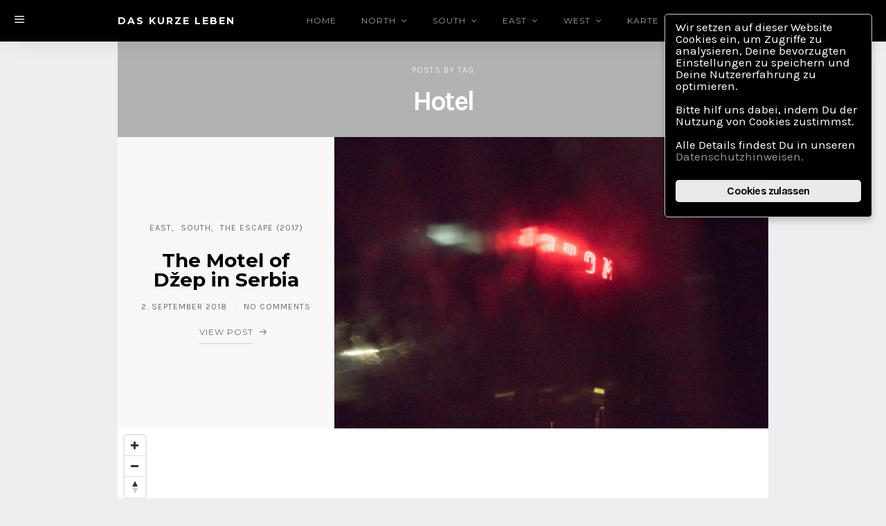

--- FILE ---
content_type: text/html; charset=UTF-8
request_url: https://daskurzeleben.de/tag/hotel/
body_size: 59225
content:
<!DOCTYPE html>
<html lang="de">

  <head>
    <meta charset="UTF-8">
    <meta http-equiv="x-ua-compatible" content="ie=edge">
    <meta name="viewport" content="width=device-width, initial-scale=1">
	<script src="https://api.mapbox.com/mapbox-gl-js/v0.40.0/mapbox-gl.js"></script>
	<link href="https://api.mapbox.com/mapbox-gl-js/v0.40.0/mapbox-gl.css" rel="stylesheet">
    <meta name="robots" content="index, follow, max-image-preview:large, max-snippet:-1, max-video-preview:-1">

	<!-- This site is optimized with the Yoast SEO plugin v20.8 - https://yoast.com/wordpress/plugins/seo/ -->
	<title>Hotel Archive &ndash; DAS KURZE LEBEN</title>
	<link rel="canonical" href="https://daskurzeleben.de/tag/hotel/">
	<meta property="og:locale" content="de_DE">
	<meta property="og:type" content="article">
	<meta property="og:title" content="Hotel Archive &ndash; DAS KURZE LEBEN">
	<meta property="og:url" content="https://daskurzeleben.de/tag/hotel/">
	<meta property="og:site_name" content="DAS KURZE LEBEN">
	<meta name="twitter:card" content="summary_large_image">
	<script type="application/ld+json" class="yoast-schema-graph">{"@context":"https://schema.org","@graph":[{"@type":"CollectionPage","@id":"https://daskurzeleben.de/tag/hotel/","url":"https://daskurzeleben.de/tag/hotel/","name":"Hotel Archive &ndash; DAS KURZE LEBEN","isPartOf":{"@id":"https://daskurzeleben.de/#website"},"primaryImageOfPage":{"@id":"https://daskurzeleben.de/tag/hotel/#primaryimage"},"image":{"@id":"https://daskurzeleben.de/tag/hotel/#primaryimage"},"thumbnailUrl":"https://daskurzeleben.de/wp-content/uploads/2018/09/motel-dzep-serbia-november-rain.jpg","breadcrumb":{"@id":"https://daskurzeleben.de/tag/hotel/#breadcrumb"},"inLanguage":"de"},{"@type":"ImageObject","inLanguage":"de","@id":"https://daskurzeleben.de/tag/hotel/#primaryimage","url":"https://daskurzeleben.de/wp-content/uploads/2018/09/motel-dzep-serbia-november-rain.jpg","contentUrl":"https://daskurzeleben.de/wp-content/uploads/2018/09/motel-dzep-serbia-november-rain.jpg","width":1400,"height":935},{"@type":"BreadcrumbList","@id":"https://daskurzeleben.de/tag/hotel/#breadcrumb","itemListElement":[{"@type":"ListItem","position":1,"name":"Startseite","item":"https://daskurzeleben.de/"},{"@type":"ListItem","position":2,"name":"Hotel"}]},{"@type":"WebSite","@id":"https://daskurzeleben.de/#website","url":"https://daskurzeleben.de/","name":"DAS KURZE LEBEN","description":"Weblog von Sand, Staub und Steinen | by B&uuml;ro F&uuml;r Alles","potentialAction":[{"@type":"SearchAction","target":{"@type":"EntryPoint","urlTemplate":"https://daskurzeleben.de/?s={search_term_string}"},"query-input":"required name=search_term_string"}],"inLanguage":"de"}]}</script>
	<!-- / Yoast SEO plugin. -->


<link rel="dns-prefetch" href="//fonts.googleapis.com">
<link rel="alternate" type="application/rss+xml" title="DAS KURZE LEBEN &raquo; Feed" href="https://daskurzeleben.de/feed/">
<link rel="alternate" type="application/rss+xml" title="DAS KURZE LEBEN &raquo; Kommentar-Feed" href="https://daskurzeleben.de/comments/feed/">
<link rel="alternate" type="application/rss+xml" title="DAS KURZE LEBEN &raquo; Hotel Schlagwort-Feed" href="https://daskurzeleben.de/tag/hotel/feed/">
		<!-- This site uses the Google Analytics by MonsterInsights plugin v8.15 - Using Analytics tracking - https://www.monsterinsights.com/ -->
							<script src="//www.googletagmanager.com/gtag/js?id=UA-47975167-6" data-cfasync="false" data-wpfc-render="false" type="text/javascript" async></script>
			<script data-cfasync="false" data-wpfc-render="false" type="text/javascript">
				var mi_version = '8.15';
				var mi_track_user = true;
				var mi_no_track_reason = '';
				
								var disableStrs = [
															'ga-disable-UA-47975167-6',
									];

				/* Function to detect opted out users */
				function __gtagTrackerIsOptedOut() {
					for (var index = 0; index < disableStrs.length; index++) {
						if (document.cookie.indexOf(disableStrs[index] + '=true') > -1) {
							return true;
						}
					}

					return false;
				}

				/* Disable tracking if the opt-out cookie exists. */
				if (__gtagTrackerIsOptedOut()) {
					for (var index = 0; index < disableStrs.length; index++) {
						window[disableStrs[index]] = true;
					}
				}

				/* Opt-out function */
				function __gtagTrackerOptout() {
					for (var index = 0; index < disableStrs.length; index++) {
						document.cookie = disableStrs[index] + '=true; expires=Thu, 31 Dec 2099 23:59:59 UTC; path=/';
						window[disableStrs[index]] = true;
					}
				}

				if ('undefined' === typeof gaOptout) {
					function gaOptout() {
						__gtagTrackerOptout();
					}
				}
								window.dataLayer = window.dataLayer || [];

				window.MonsterInsightsDualTracker = {
					helpers: {},
					trackers: {},
				};
				if (mi_track_user) {
					function __gtagDataLayer() {
						dataLayer.push(arguments);
					}

					function __gtagTracker(type, name, parameters) {
						if (!parameters) {
							parameters = {};
						}

						if (parameters.send_to) {
							__gtagDataLayer.apply(null, arguments);
							return;
						}

						if (type === 'event') {
							
														parameters.send_to = monsterinsights_frontend.ua;
							__gtagDataLayer(type, name, parameters);
													} else {
							__gtagDataLayer.apply(null, arguments);
						}
					}

					__gtagTracker('js', new Date());
					__gtagTracker('set', {
						'developer_id.dZGIzZG': true,
											});
															__gtagTracker('config', 'UA-47975167-6', {"forceSSL":"true"} );
										window.gtag = __gtagTracker;										(function () {
						/* https://developers.google.com/analytics/devguides/collection/analyticsjs/ */
						/* ga and __gaTracker compatibility shim. */
						var noopfn = function () {
							return null;
						};
						var newtracker = function () {
							return new Tracker();
						};
						var Tracker = function () {
							return null;
						};
						var p = Tracker.prototype;
						p.get = noopfn;
						p.set = noopfn;
						p.send = function () {
							var args = Array.prototype.slice.call(arguments);
							args.unshift('send');
							__gaTracker.apply(null, args);
						};
						var __gaTracker = function () {
							var len = arguments.length;
							if (len === 0) {
								return;
							}
							var f = arguments[len - 1];
							if (typeof f !== 'object' || f === null || typeof f.hitCallback !== 'function') {
								if ('send' === arguments[0]) {
									var hitConverted, hitObject = false, action;
									if ('event' === arguments[1]) {
										if ('undefined' !== typeof arguments[3]) {
											hitObject = {
												'eventAction': arguments[3],
												'eventCategory': arguments[2],
												'eventLabel': arguments[4],
												'value': arguments[5] ? arguments[5] : 1,
											}
										}
									}
									if ('pageview' === arguments[1]) {
										if ('undefined' !== typeof arguments[2]) {
											hitObject = {
												'eventAction': 'page_view',
												'page_path': arguments[2],
											}
										}
									}
									if (typeof arguments[2] === 'object') {
										hitObject = arguments[2];
									}
									if (typeof arguments[5] === 'object') {
										Object.assign(hitObject, arguments[5]);
									}
									if ('undefined' !== typeof arguments[1].hitType) {
										hitObject = arguments[1];
										if ('pageview' === hitObject.hitType) {
											hitObject.eventAction = 'page_view';
										}
									}
									if (hitObject) {
										action = 'timing' === arguments[1].hitType ? 'timing_complete' : hitObject.eventAction;
										hitConverted = mapArgs(hitObject);
										__gtagTracker('event', action, hitConverted);
									}
								}
								return;
							}

							function mapArgs(args) {
								var arg, hit = {};
								var gaMap = {
									'eventCategory': 'event_category',
									'eventAction': 'event_action',
									'eventLabel': 'event_label',
									'eventValue': 'event_value',
									'nonInteraction': 'non_interaction',
									'timingCategory': 'event_category',
									'timingVar': 'name',
									'timingValue': 'value',
									'timingLabel': 'event_label',
									'page': 'page_path',
									'location': 'page_location',
									'title': 'page_title',
								};
								for (arg in args) {
																		if (!(!args.hasOwnProperty(arg) || !gaMap.hasOwnProperty(arg))) {
										hit[gaMap[arg]] = args[arg];
									} else {
										hit[arg] = args[arg];
									}
								}
								return hit;
							}

							try {
								f.hitCallback();
							} catch (ex) {
							}
						};
						__gaTracker.create = newtracker;
						__gaTracker.getByName = newtracker;
						__gaTracker.getAll = function () {
							return [];
						};
						__gaTracker.remove = noopfn;
						__gaTracker.loaded = true;
						window['__gaTracker'] = __gaTracker;
					})();
									} else {
										console.log("");
					(function () {
						function __gtagTracker() {
							return null;
						}

						window['__gtagTracker'] = __gtagTracker;
						window['gtag'] = __gtagTracker;
					})();
									}
			</script>
				<!-- / Google Analytics by MonsterInsights -->
		<script type="text/javascript">
window._wpemojiSettings = {"baseUrl":"https:\/\/s.w.org\/images\/core\/emoji\/14.0.0\/72x72\/","ext":".png","svgUrl":"https:\/\/s.w.org\/images\/core\/emoji\/14.0.0\/svg\/","svgExt":".svg","source":{"concatemoji":"https:\/\/daskurzeleben.de\/wp-includes\/js\/wp-emoji-release.min.js?ver=6.2.8"}};
/*! This file is auto-generated */
!function(e,a,t){var n,r,o,i=a.createElement("canvas"),p=i.getContext&&i.getContext("2d");function s(e,t){p.clearRect(0,0,i.width,i.height),p.fillText(e,0,0);e=i.toDataURL();return p.clearRect(0,0,i.width,i.height),p.fillText(t,0,0),e===i.toDataURL()}function c(e){var t=a.createElement("script");t.src=e,t.defer=t.type="text/javascript",a.getElementsByTagName("head")[0].appendChild(t)}for(o=Array("flag","emoji"),t.supports={everything:!0,everythingExceptFlag:!0},r=0;r<o.length;r++)t.supports[o[r]]=function(e){if(p&&p.fillText)switch(p.textBaseline="top",p.font="600 32px Arial",e){case"flag":return s("\ud83c\udff3\ufe0f\u200d\u26a7\ufe0f","\ud83c\udff3\ufe0f\u200b\u26a7\ufe0f")?!1:!s("\ud83c\uddfa\ud83c\uddf3","\ud83c\uddfa\u200b\ud83c\uddf3")&&!s("\ud83c\udff4\udb40\udc67\udb40\udc62\udb40\udc65\udb40\udc6e\udb40\udc67\udb40\udc7f","\ud83c\udff4\u200b\udb40\udc67\u200b\udb40\udc62\u200b\udb40\udc65\u200b\udb40\udc6e\u200b\udb40\udc67\u200b\udb40\udc7f");case"emoji":return!s("\ud83e\udef1\ud83c\udffb\u200d\ud83e\udef2\ud83c\udfff","\ud83e\udef1\ud83c\udffb\u200b\ud83e\udef2\ud83c\udfff")}return!1}(o[r]),t.supports.everything=t.supports.everything&&t.supports[o[r]],"flag"!==o[r]&&(t.supports.everythingExceptFlag=t.supports.everythingExceptFlag&&t.supports[o[r]]);t.supports.everythingExceptFlag=t.supports.everythingExceptFlag&&!t.supports.flag,t.DOMReady=!1,t.readyCallback=function(){t.DOMReady=!0},t.supports.everything||(n=function(){t.readyCallback()},a.addEventListener?(a.addEventListener("DOMContentLoaded",n,!1),e.addEventListener("load",n,!1)):(e.attachEvent("onload",n),a.attachEvent("onreadystatechange",function(){"complete"===a.readyState&&t.readyCallback()})),(e=t.source||{}).concatemoji?c(e.concatemoji):e.wpemoji&&e.twemoji&&(c(e.twemoji),c(e.wpemoji)))}(window,document,window._wpemojiSettings);
</script>
<style type="text/css">
img.wp-smiley,
img.emoji {
	display: inline !important;
	border: none !important;
	box-shadow: none !important;
	height: 1em !important;
	width: 1em !important;
	margin: 0 0.07em !important;
	vertical-align: -0.1em !important;
	background: none !important;
	padding: 0 !important;
}
</style>
	<link rel="stylesheet" id="wp-block-library-css" href="https://daskurzeleben.de/wp-includes/css/dist/block-library/style.min.css?ver=6.2.8" type="text/css" media="all">
<link rel="stylesheet" id="classic-theme-styles-css" href="https://daskurzeleben.de/wp-includes/css/classic-themes.min.css?ver=6.2.8" type="text/css" media="all">
<style id="global-styles-inline-css" type="text/css">
body{--wp--preset--color--black: #000000;--wp--preset--color--cyan-bluish-gray: #abb8c3;--wp--preset--color--white: #ffffff;--wp--preset--color--pale-pink: #f78da7;--wp--preset--color--vivid-red: #cf2e2e;--wp--preset--color--luminous-vivid-orange: #ff6900;--wp--preset--color--luminous-vivid-amber: #fcb900;--wp--preset--color--light-green-cyan: #7bdcb5;--wp--preset--color--vivid-green-cyan: #00d084;--wp--preset--color--pale-cyan-blue: #8ed1fc;--wp--preset--color--vivid-cyan-blue: #0693e3;--wp--preset--color--vivid-purple: #9b51e0;--wp--preset--gradient--vivid-cyan-blue-to-vivid-purple: linear-gradient(135deg,rgba(6,147,227,1) 0%,rgb(155,81,224) 100%);--wp--preset--gradient--light-green-cyan-to-vivid-green-cyan: linear-gradient(135deg,rgb(122,220,180) 0%,rgb(0,208,130) 100%);--wp--preset--gradient--luminous-vivid-amber-to-luminous-vivid-orange: linear-gradient(135deg,rgba(252,185,0,1) 0%,rgba(255,105,0,1) 100%);--wp--preset--gradient--luminous-vivid-orange-to-vivid-red: linear-gradient(135deg,rgba(255,105,0,1) 0%,rgb(207,46,46) 100%);--wp--preset--gradient--very-light-gray-to-cyan-bluish-gray: linear-gradient(135deg,rgb(238,238,238) 0%,rgb(169,184,195) 100%);--wp--preset--gradient--cool-to-warm-spectrum: linear-gradient(135deg,rgb(74,234,220) 0%,rgb(151,120,209) 20%,rgb(207,42,186) 40%,rgb(238,44,130) 60%,rgb(251,105,98) 80%,rgb(254,248,76) 100%);--wp--preset--gradient--blush-light-purple: linear-gradient(135deg,rgb(255,206,236) 0%,rgb(152,150,240) 100%);--wp--preset--gradient--blush-bordeaux: linear-gradient(135deg,rgb(254,205,165) 0%,rgb(254,45,45) 50%,rgb(107,0,62) 100%);--wp--preset--gradient--luminous-dusk: linear-gradient(135deg,rgb(255,203,112) 0%,rgb(199,81,192) 50%,rgb(65,88,208) 100%);--wp--preset--gradient--pale-ocean: linear-gradient(135deg,rgb(255,245,203) 0%,rgb(182,227,212) 50%,rgb(51,167,181) 100%);--wp--preset--gradient--electric-grass: linear-gradient(135deg,rgb(202,248,128) 0%,rgb(113,206,126) 100%);--wp--preset--gradient--midnight: linear-gradient(135deg,rgb(2,3,129) 0%,rgb(40,116,252) 100%);--wp--preset--duotone--dark-grayscale: url('#wp-duotone-dark-grayscale');--wp--preset--duotone--grayscale: url('#wp-duotone-grayscale');--wp--preset--duotone--purple-yellow: url('#wp-duotone-purple-yellow');--wp--preset--duotone--blue-red: url('#wp-duotone-blue-red');--wp--preset--duotone--midnight: url('#wp-duotone-midnight');--wp--preset--duotone--magenta-yellow: url('#wp-duotone-magenta-yellow');--wp--preset--duotone--purple-green: url('#wp-duotone-purple-green');--wp--preset--duotone--blue-orange: url('#wp-duotone-blue-orange');--wp--preset--font-size--small: 13px;--wp--preset--font-size--medium: 20px;--wp--preset--font-size--large: 36px;--wp--preset--font-size--x-large: 42px;--wp--preset--spacing--20: 0.44rem;--wp--preset--spacing--30: 0.67rem;--wp--preset--spacing--40: 1rem;--wp--preset--spacing--50: 1.5rem;--wp--preset--spacing--60: 2.25rem;--wp--preset--spacing--70: 3.38rem;--wp--preset--spacing--80: 5.06rem;--wp--preset--shadow--natural: 6px 6px 9px rgba(0, 0, 0, 0.2);--wp--preset--shadow--deep: 12px 12px 50px rgba(0, 0, 0, 0.4);--wp--preset--shadow--sharp: 6px 6px 0px rgba(0, 0, 0, 0.2);--wp--preset--shadow--outlined: 6px 6px 0px -3px rgba(255, 255, 255, 1), 6px 6px rgba(0, 0, 0, 1);--wp--preset--shadow--crisp: 6px 6px 0px rgba(0, 0, 0, 1);}:where(.is-layout-flex){gap: 0.5em;}body .is-layout-flow > .alignleft{float: left;margin-inline-start: 0;margin-inline-end: 2em;}body .is-layout-flow > .alignright{float: right;margin-inline-start: 2em;margin-inline-end: 0;}body .is-layout-flow > .aligncenter{margin-left: auto !important;margin-right: auto !important;}body .is-layout-constrained > .alignleft{float: left;margin-inline-start: 0;margin-inline-end: 2em;}body .is-layout-constrained > .alignright{float: right;margin-inline-start: 2em;margin-inline-end: 0;}body .is-layout-constrained > .aligncenter{margin-left: auto !important;margin-right: auto !important;}body .is-layout-constrained > :where(:not(.alignleft):not(.alignright):not(.alignfull)){max-width: var(--wp--style--global--content-size);margin-left: auto !important;margin-right: auto !important;}body .is-layout-constrained > .alignwide{max-width: var(--wp--style--global--wide-size);}body .is-layout-flex{display: flex;}body .is-layout-flex{flex-wrap: wrap;align-items: center;}body .is-layout-flex > *{margin: 0;}:where(.wp-block-columns.is-layout-flex){gap: 2em;}.has-black-color{color: var(--wp--preset--color--black) !important;}.has-cyan-bluish-gray-color{color: var(--wp--preset--color--cyan-bluish-gray) !important;}.has-white-color{color: var(--wp--preset--color--white) !important;}.has-pale-pink-color{color: var(--wp--preset--color--pale-pink) !important;}.has-vivid-red-color{color: var(--wp--preset--color--vivid-red) !important;}.has-luminous-vivid-orange-color{color: var(--wp--preset--color--luminous-vivid-orange) !important;}.has-luminous-vivid-amber-color{color: var(--wp--preset--color--luminous-vivid-amber) !important;}.has-light-green-cyan-color{color: var(--wp--preset--color--light-green-cyan) !important;}.has-vivid-green-cyan-color{color: var(--wp--preset--color--vivid-green-cyan) !important;}.has-pale-cyan-blue-color{color: var(--wp--preset--color--pale-cyan-blue) !important;}.has-vivid-cyan-blue-color{color: var(--wp--preset--color--vivid-cyan-blue) !important;}.has-vivid-purple-color{color: var(--wp--preset--color--vivid-purple) !important;}.has-black-background-color{background-color: var(--wp--preset--color--black) !important;}.has-cyan-bluish-gray-background-color{background-color: var(--wp--preset--color--cyan-bluish-gray) !important;}.has-white-background-color{background-color: var(--wp--preset--color--white) !important;}.has-pale-pink-background-color{background-color: var(--wp--preset--color--pale-pink) !important;}.has-vivid-red-background-color{background-color: var(--wp--preset--color--vivid-red) !important;}.has-luminous-vivid-orange-background-color{background-color: var(--wp--preset--color--luminous-vivid-orange) !important;}.has-luminous-vivid-amber-background-color{background-color: var(--wp--preset--color--luminous-vivid-amber) !important;}.has-light-green-cyan-background-color{background-color: var(--wp--preset--color--light-green-cyan) !important;}.has-vivid-green-cyan-background-color{background-color: var(--wp--preset--color--vivid-green-cyan) !important;}.has-pale-cyan-blue-background-color{background-color: var(--wp--preset--color--pale-cyan-blue) !important;}.has-vivid-cyan-blue-background-color{background-color: var(--wp--preset--color--vivid-cyan-blue) !important;}.has-vivid-purple-background-color{background-color: var(--wp--preset--color--vivid-purple) !important;}.has-black-border-color{border-color: var(--wp--preset--color--black) !important;}.has-cyan-bluish-gray-border-color{border-color: var(--wp--preset--color--cyan-bluish-gray) !important;}.has-white-border-color{border-color: var(--wp--preset--color--white) !important;}.has-pale-pink-border-color{border-color: var(--wp--preset--color--pale-pink) !important;}.has-vivid-red-border-color{border-color: var(--wp--preset--color--vivid-red) !important;}.has-luminous-vivid-orange-border-color{border-color: var(--wp--preset--color--luminous-vivid-orange) !important;}.has-luminous-vivid-amber-border-color{border-color: var(--wp--preset--color--luminous-vivid-amber) !important;}.has-light-green-cyan-border-color{border-color: var(--wp--preset--color--light-green-cyan) !important;}.has-vivid-green-cyan-border-color{border-color: var(--wp--preset--color--vivid-green-cyan) !important;}.has-pale-cyan-blue-border-color{border-color: var(--wp--preset--color--pale-cyan-blue) !important;}.has-vivid-cyan-blue-border-color{border-color: var(--wp--preset--color--vivid-cyan-blue) !important;}.has-vivid-purple-border-color{border-color: var(--wp--preset--color--vivid-purple) !important;}.has-vivid-cyan-blue-to-vivid-purple-gradient-background{background: var(--wp--preset--gradient--vivid-cyan-blue-to-vivid-purple) !important;}.has-light-green-cyan-to-vivid-green-cyan-gradient-background{background: var(--wp--preset--gradient--light-green-cyan-to-vivid-green-cyan) !important;}.has-luminous-vivid-amber-to-luminous-vivid-orange-gradient-background{background: var(--wp--preset--gradient--luminous-vivid-amber-to-luminous-vivid-orange) !important;}.has-luminous-vivid-orange-to-vivid-red-gradient-background{background: var(--wp--preset--gradient--luminous-vivid-orange-to-vivid-red) !important;}.has-very-light-gray-to-cyan-bluish-gray-gradient-background{background: var(--wp--preset--gradient--very-light-gray-to-cyan-bluish-gray) !important;}.has-cool-to-warm-spectrum-gradient-background{background: var(--wp--preset--gradient--cool-to-warm-spectrum) !important;}.has-blush-light-purple-gradient-background{background: var(--wp--preset--gradient--blush-light-purple) !important;}.has-blush-bordeaux-gradient-background{background: var(--wp--preset--gradient--blush-bordeaux) !important;}.has-luminous-dusk-gradient-background{background: var(--wp--preset--gradient--luminous-dusk) !important;}.has-pale-ocean-gradient-background{background: var(--wp--preset--gradient--pale-ocean) !important;}.has-electric-grass-gradient-background{background: var(--wp--preset--gradient--electric-grass) !important;}.has-midnight-gradient-background{background: var(--wp--preset--gradient--midnight) !important;}.has-small-font-size{font-size: var(--wp--preset--font-size--small) !important;}.has-medium-font-size{font-size: var(--wp--preset--font-size--medium) !important;}.has-large-font-size{font-size: var(--wp--preset--font-size--large) !important;}.has-x-large-font-size{font-size: var(--wp--preset--font-size--x-large) !important;}
.wp-block-navigation a:where(:not(.wp-element-button)){color: inherit;}
:where(.wp-block-columns.is-layout-flex){gap: 2em;}
.wp-block-pullquote{font-size: 1.5em;line-height: 1.6;}
</style>
<link rel="stylesheet" id="contact-form-7-bootstrap-style-css" href="https://daskurzeleben.de/wp-content/plugins/bootstrap-for-contact-form-7/assets/dist/css/style.min.css?ver=6.2.8" type="text/css" media="all">
<link rel="stylesheet" id="ginger-style-dialog-css" href="https://daskurzeleben.de/wp-content/plugins/ginger/front/css/cookies-enabler-dialog.css?ver=6.2.8" type="text/css" media="all">
<link rel="stylesheet" id="the_affair_vendors-css" href="https://daskurzeleben.de/wp-content/themes/the-affair/dist/css/vendors.min.css?ver=2.0.5" type="text/css" media="all">
<link rel="stylesheet" id="the_affair_css-css" href="https://daskurzeleben.de/wp-content/themes/the-affair/style.css?ver=2.0.5" type="text/css" media="all">
<link rel="stylesheet" id="kirki_google_fonts-css" href="https://fonts.googleapis.com/css?family=Karla%3Aregular%2C700%7CMontserrat%3Aregular%2C700&amp;subset=latin-ext" type="text/css" media="all">
<link rel="stylesheet" id="kirki-styles-the_affair_theme_mod-css" href="https://daskurzeleben.de/wp-content/themes/the-affair/inc/kirki/assets/css/kirki-styles.css" type="text/css" media="all">
<style id="kirki-styles-the_affair_theme_mod-inline-css" type="text/css">
body{font-family:Karla, Helvetica, Arial, sans-serif;font-weight:400;font-style:normal;font-size:1rem;line-height:1.5;color:#777777;}a{color:#000000;}a:hover, a:focus{color:#888888;}h1 a, h2 a, h3 a, h4 a, h5 a, h6 a{color:#000000;}h1 a:hover, h2 a:hover, h3 a:hover, h4 a:hover, h5 a:hover, h6 a:hover{color:#888888;}.btn, .link-more, .nav-filter a, .comment-reply-link, .list-social a span, #wp-calendar tfoot, .nav-tabs .nav-link, .nav-pills .nav-link, .panel .card-header, .title-share, .pagination{font-family:Montserrat, Helvetica, Arial, sans-serif;font-weight:400;font-style:normal;font-size:12px;line-height:1.5rem;letter-spacing:1px;text-transform:uppercase;}.heading h1{font-family:Karla, Helvetica, Arial, sans-serif;font-weight:700;font-style:normal;font-size:2.5rem;line-height:1;letter-spacing:-.15rem;text-transform:none;}h1{font-family:Montserrat, Helvetica, Arial, sans-serif;font-weight:700;font-style:normal;font-size:2rem;line-height:1;letter-spacing:-.1rem;text-transform:none;color:#000000;}h2{font-family:Montserrat, Helvetica, Arial, sans-serif;font-weight:700;font-style:normal;font-size:1.75rem;line-height:1;letter-spacing:0;text-transform:none;color:#000000;}h3{font-family:Montserrat, Helvetica, Arial, sans-serif;font-weight:700;font-style:normal;font-size:1.5rem;line-height:1;letter-spacing:-.05rem;text-transform:none;color:#000000;}h4{font-family:Montserrat, Helvetica, Arial, sans-serif;font-weight:700;font-style:normal;font-size:1.25rem;line-height:1;letter-spacing:-.05rem;text-transform:none;color:#000000;}h5{font-family:Montserrat, Helvetica, Arial, sans-serif;font-weight:400;font-style:normal;font-size:16px;line-height:1;letter-spacing:-1px;text-transform:none;color:#000000;}h6, .comment .fn{font-family:Montserrat, Helvetica, Arial, sans-serif;font-weight:700;font-style:normal;font-size:16px;line-height:1;letter-spacing:-1px;text-transform:none;color:#000000;}.title-block{font-family:Montserrat, Helvetica, Arial, sans-serif;font-weight:700;font-style:normal;font-size:14px;line-height:1;letter-spacing:2px;text-transform:uppercase;color:#000000;}.title-trending, .title-related{font-family:Karla, Helvetica, Arial, sans-serif;font-weight:700;font-style:normal;font-size:18px;line-height:1;letter-spacing:0;text-transform:none;color:#000000;}.content{font-family:Karla, Helvetica, Arial, sans-serif;font-weight:400;font-style:normal;font-size:1rem;line-height:1.5;color:#777777;}.post-excerpt{font-family:Montserrat, Helvetica, Arial, sans-serif;font-weight:600;font-style:normal;font-size:1.25rem;line-height:1.5;letter-spacing:0;color:#000000;}.content blockquote{font-family:Montserrat, Helvetica, Arial, sans-serif;font-weight:600;font-style:normal;font-size:1.25rem;line-height:1.5;letter-spacing:0;color:#000000;}.post-meta, label, .comment-meta, .post-categories, .widget-about-lead, .share-title, .post-count, .sub-title, .comment-metadata, blockquote cite, .post-tags, .tagcloud, .timestamp, #wp-calendar caption, .logged-in-as{font-family:Karla, Helvetica, Arial, sans-serif;font-weight:400;font-style:normal;font-size:12px;line-height:1.5;letter-spacing:1px;text-transform:uppercase;}.cover-brand{background-color:#a79f81!important;}.cover-primary{background-color:#9598a0!important;}.cover-secondary{background-color:#d1d0ca!important;}.offcanvas-header .navbar-brand, .offcanvas-header .navbar-toggle{color:#000000;}.offcanvas-header .navbar-brand:hover, .offcanvas-header .navbar-brand:focus, .offcanvas-header .navbar-toggle:hover, .offcanvas-header .navbar-toggle:focus{color:#A0A0A0;}.offcanvas-header .navbar{background-color:#FFFFFF;}.offcanvas-header .navbar .navbar-brand{font-family:Montserrat, Helvetica, Arial, sans-serif;font-weight:700;font-style:normal;font-size:16px;letter-spacing:2px;text-transform:uppercase;}.home .heading{min-height:200px;}.home .heading h1{font-family:Montserrat, Helvetica, Arial, sans-serif;font-weight:700;font-style:normal;font-size:2rem;letter-spacing:3px;text-transform:uppercase;color:#000000;}.home .posts-featured .owl-slide{min-height:420px;}.navbar-fixed .navbar-brand{font-family:Montserrat, Helvetica, Arial, sans-serif;font-weight:700;font-style:normal;font-size:14px;letter-spacing:2px;text-transform:uppercase;}.navbar-fixed{background-color:#000000;}.navbar-fixed .navbar-nav > li.menu-item > a, .navbar-fixed .navbar-toggle:hover{color:#A0A0A0;}.navbar-fixed .navbar-nav > li.menu-item > a:focus, .navbar-fixed .navbar-nav > li.menu-item > a:hover, .navbar-fixed .navbar-nav > li.current-menu-parent > a, .navbar-fixed .navbar-nav > li.current-menu-item > a, .navbar-fixed .navbar-toggle, .navbar-fixed .navbar-brand{color:#ffffff;}.navbar-primary .navbar-nav > li.menu-item > a, .navbar-search, .widget_nav_menu .menu > li.menu-item > a, .widget_pages .page_item a, .widget_meta li a, select, .widget_categories li, .widget_archive li{font-family:Montserrat, Helvetica, Arial, sans-serif;font-weight:400;font-style:normal;font-size:12px;letter-spacing:1px;text-transform:uppercase;}.navbar-primary .sub-menu a, .widget_nav_menu .sub-menu a, .widget_categories .children li a{font-family:Karla, Helvetica, Arial, sans-serif;font-weight:400;font-style:normal;font-size:14px;line-height:1.5;letter-spacing:0;text-transform:none;}.site-footer{background-color:#000000;color:#A0A0A0;}.site-footer a{color:#FFFFFF;}.navbar-footer .navbar-nav > li.menu-item > a{color:#FFFFFF;font-family:Montserrat, Helvetica, Arial, sans-serif;font-weight:400;font-style:normal;font-size:12px;line-height:1.5;letter-spacing:1px;text-transform:uppercase;}.site-footer a:hover, site-footer a:hover:active, .site-footer a:focus:active{color:#A0A0A0;}.navbar-footer .navbar-nav > li.menu-item > a:hover, .navbar-footer .navbar-nav > li.menu-item > a:hover:active, .navbar-footer .navbar-nav > li.menu-item > a:focus:active{color:#A0A0A0;}.footer-logo{max-width:160px;}@media (min-width: 992px){#search input[type="search"], #search .btn{font-family:Karla, Helvetica, Arial, sans-serif;font-weight:400;font-style:normal;font-size:2rem;letter-spacing:0;text-transform:none;}.home .posts-featured h2{font-family:Montserrat, Helvetica, Arial, sans-serif;font-weight:700;font-style:normal;font-size:1.75rem;letter-spacing:0;text-transform:none;}.navbar-fixed .navbar{text-align:center;}}
</style>
<script type="text/javascript" src="https://daskurzeleben.de/wp-content/plugins/google-analytics-for-wordpress/assets/js/frontend-gtag.min.js?ver=8.15" id="monsterinsights-frontend-script-js"></script>
<script data-cfasync="false" data-wpfc-render="false" type="text/javascript" id="monsterinsights-frontend-script-js-extra">/* <![CDATA[ */
var monsterinsights_frontend = {"js_events_tracking":"true","download_extensions":"doc,pdf,ppt,zip,xls,docx,pptx,xlsx","inbound_paths":"[]","home_url":"https:\/\/daskurzeleben.de","hash_tracking":"false","ua":"UA-47975167-6","v4_id":""};/* ]]> */
</script>
<script type="text/javascript" src="https://daskurzeleben.de/wp-includes/js/jquery/jquery.min.js?ver=3.6.4" id="jquery-core-js"></script>
<script type="text/javascript" src="https://daskurzeleben.de/wp-includes/js/jquery/jquery-migrate.min.js?ver=3.4.0" id="jquery-migrate-js"></script>
<script type="text/javascript" src="https://daskurzeleben.de/wp-content/plugins/ginger/addon/analytics/gingeranalytics.min.js?ver=6.2.8" id="ginger-analytics_script-js"></script>
<script type="text/javascript" src="https://daskurzeleben.de/wp-content/plugins/ginger/front/js/cookies-enabler.min.js?ver=6.2.8" id="ginger-cookies-enabler-js"></script>
<link rel="https://api.w.org/" href="https://daskurzeleben.de/wp-json/"><link rel="alternate" type="application/json" href="https://daskurzeleben.de/wp-json/wp/v2/tags/102"><link rel="EditURI" type="application/rsd+xml" title="RSD" href="https://daskurzeleben.de/xmlrpc.php?rsd">
<link rel="wlwmanifest" type="application/wlwmanifest+xml" href="https://daskurzeleben.de/wp-includes/wlwmanifest.xml">
<meta name="generator" content="WordPress 6.2.8">
            <script type="text/javascript">
        var ginger_logger = "Y";
        var ginger_logger_url = "https://daskurzeleben.de";
        var current_url = "https://daskurzeleben.de/tag/hotel/";

        function gingerAjaxLogTime(status) {
            var xmlHttp = new XMLHttpRequest();
            var parameters = "ginger_action=time";
            var url= ginger_logger_url + "?" + parameters;
            xmlHttp.open("GET", url, true);

            //Black magic paragraph
            xmlHttp.setRequestHeader("Content-type", "application/x-www-form-urlencoded");

            xmlHttp.onreadystatechange = function() {
                if(xmlHttp.readyState == 4 && xmlHttp.status == 200) {
                    var time = xmlHttp.responseText;
                    gingerAjaxLogger(time, status);
                }
            }

            xmlHttp.send(parameters);
        }

        function gingerAjaxLogger(ginger_logtime, status) {
            console.log(ginger_logtime);
            var xmlHttp = new XMLHttpRequest();
            var parameters = "ginger_action=log&time=" + ginger_logtime + "&url=" + current_url + "&status=" + status;
            var url= ginger_logger_url + "?" + parameters;
            //console.log(url);
            xmlHttp.open("GET", url, true);

            //Black magic paragraph
            xmlHttp.setRequestHeader("Content-type", "application/x-www-form-urlencoded");

            xmlHttp.send(parameters);
        }

    </script>
            <style>
            .ginger_container.dark {
             background-color: #000000;
             color: #ffffff;
                        }

                        a.ginger_btn.ginger-accept, a.ginger_btn.ginger-disable, .ginger_btn {
                background: #eaeaea !important;
            }

            a.ginger_btn.ginger-accept:hover, a.ginger_btn.ginger-disable:hover, .ginger_btn {
                background: #eaeaea !important;
            }

                                    a.ginger_btn {
                color: #000000 !important;
            }

                                    .ginger_container.dark a {
             color: #969696;
                        }

                                    .ginger_banner.top.dialog.dark.ginger_container.ginger_container--open {padding-bottom: 15px;}                    </style>
    		<style type="text/css">
			div.wpcf7 .ajax-loader {
				background-image: url('https://daskurzeleben.de/wp-content/plugins/contact-form-7/images/ajax-loader.gif');
			}
		</style>
		<link rel="icon" href="https://daskurzeleben.de/wp-content/uploads/2018/09/cropped-favicon-daskurzeleben-1-32x32.png" sizes="32x32">
<link rel="icon" href="https://daskurzeleben.de/wp-content/uploads/2018/09/cropped-favicon-daskurzeleben-1-192x192.png" sizes="192x192">
<link rel="apple-touch-icon" href="https://daskurzeleben.de/wp-content/uploads/2018/09/cropped-favicon-daskurzeleben-1-180x180.png">
<meta name="msapplication-TileImage" content="https://daskurzeleben.de/wp-content/uploads/2018/09/cropped-favicon-daskurzeleben-1-270x270.png">
  </head>

  <body class="archive tag tag-hotel tag-102 layout-boxed layout-cover-center parallax-enabled sticky-sidebar-enabled navbar-scroll-enabled">

                <div id="fb-root"></div>
      <script class="ginger-script" type="text/plain">(function(d, s, id) {
        var js, fjs = d.getElementsByTagName(s)[0];
        if (d.getElementById(id)) return;
        js = d.createElement(s); js.id = id;
        js.src = "//connect.facebook.net/de_DE/sdk.js#xfbml=1&version=v2.5&appId=0";
        fjs.parentNode.insertBefore(js, fjs);
      }(document, 'script', 'facebook-jssdk'));</script>
    
    
    
    <nav class="navbar navbar-fixed offcanvas-push navbar-shadow">

      
      <button type="button" class="btn-offcanvas navbar-toggle">
        <i class="icon icon-menu"></i>
      </button>

      <ul class="nav navbar-nav navbar-right">
                      <li class="menu-item hidden-sm-down">
          <a href="https://www.instagram.com/theshortlifediaries">
            <i class="icon icon-instagram"></i>
                      </a>
        </li>
                          <li class="navbar-search menu-item"><a class="nav-link" href="#search"><i class="icon icon-search"></i></a></li>
      </ul>

      
              <div class="navbar navbar-primary">

          
            
                          <a class="navbar-brand" href="https://daskurzeleben.de/">
                DAS KURZE LEBEN              </a>
            
          
          <ul id="menu-main" class="nav navbar-nav hidden-md-down"><li id="menu-item-225" class="menu-item menu-item-type-custom menu-item-object-custom menu-item-home menu-item-225"><a href="https://daskurzeleben.de">Home</a></li>
<li id="menu-item-355" class="menu-item menu-item-type-taxonomy menu-item-object-category menu-item-has-children menu-item-355"><a href="https://daskurzeleben.de/category/north/">North</a>
<ul class="sub-menu">
	<li id="menu-item-472" class="menu-item menu-item-type-custom menu-item-object-custom menu-item-472"><a href="https://daskurzeleben.de/tag/england/">England</a></li>
	<li id="menu-item-473" class="menu-item menu-item-type-custom menu-item-object-custom menu-item-473"><a href="https://daskurzeleben.de/tag/schottland/">Schottland</a></li>
	<li id="menu-item-673" class="menu-item menu-item-type-custom menu-item-object-custom menu-item-673"><a href="https://daskurzeleben.de/tag/Island/">Island</a></li>
</ul>
</li>
<li id="menu-item-356" class="menu-item menu-item-type-taxonomy menu-item-object-category menu-item-has-children menu-item-356"><a href="https://daskurzeleben.de/category/south/">South</a>
<ul class="sub-menu">
	<li id="menu-item-475" class="menu-item menu-item-type-custom menu-item-object-custom menu-item-475"><a href="https://daskurzeleben.de/tag/albanien/">Albanien</a></li>
	<li id="menu-item-1807" class="menu-item menu-item-type-custom menu-item-object-custom menu-item-1807"><a href="https://daskurzeleben.de/tag/bosnien-herzegowina/">Bosnien &amp; Herzegowina</a></li>
	<li id="menu-item-1318" class="menu-item menu-item-type-custom menu-item-object-custom menu-item-1318"><a href="https://daskurzeleben.de/tag/griechenland">Griechenland</a></li>
	<li id="menu-item-469" class="menu-item menu-item-type-custom menu-item-object-custom menu-item-469"><a href="https://daskurzeleben.de/tag/italien/">Italien</a></li>
	<li id="menu-item-1423" class="menu-item menu-item-type-custom menu-item-object-custom menu-item-1423"><a href="https://daskurzeleben.de/tag/mazedonien/">Mazedonien</a></li>
	<li id="menu-item-1508" class="menu-item menu-item-type-custom menu-item-object-custom menu-item-1508"><a href="https://daskurzeleben.de/tag/portugal/">Portugal</a></li>
	<li id="menu-item-1465" class="menu-item menu-item-type-custom menu-item-object-custom menu-item-1465"><a href="https://daskurzeleben.de/tag/serbien/">Serbien</a></li>
</ul>
</li>
<li id="menu-item-379" class="menu-item menu-item-type-taxonomy menu-item-object-category menu-item-has-children menu-item-379"><a href="https://daskurzeleben.de/category/east/">East</a>
<ul class="sub-menu">
	<li id="menu-item-1354" class="menu-item menu-item-type-custom menu-item-object-custom menu-item-1354"><a href="https://daskurzeleben.de/tag/iran/">Iran</a></li>
	<li id="menu-item-672" class="menu-item menu-item-type-custom menu-item-object-custom menu-item-672"><a href="https://daskurzeleben.de/tag/myanmar/">Myanmar</a></li>
	<li id="menu-item-471" class="menu-item menu-item-type-custom menu-item-object-custom menu-item-471"><a href="https://daskurzeleben.de/tag/korea/">Korea</a></li>
	<li id="menu-item-470" class="menu-item menu-item-type-custom menu-item-object-custom menu-item-470"><a href="https://daskurzeleben.de/tag/japan/">Japan</a></li>
</ul>
</li>
<li id="menu-item-577" class="menu-item menu-item-type-taxonomy menu-item-object-category menu-item-has-children menu-item-577"><a href="https://daskurzeleben.de/category/west/">West</a>
<ul class="sub-menu">
	<li id="menu-item-674" class="menu-item menu-item-type-custom menu-item-object-custom menu-item-674"><a href="https://daskurzeleben.de/tag/deutschland/">Deutschland</a></li>
	<li id="menu-item-675" class="menu-item menu-item-type-custom menu-item-object-custom menu-item-675"><a href="https://daskurzeleben.de/tag/Schweiz/">Schweiz</a></li>
</ul>
</li>
<li id="menu-item-1218" class="menu-item menu-item-type-custom menu-item-object-custom menu-item-1218"><a href="https://daskurzeleben.de/reisekarte.html">Karte</a></li>
<li id="menu-item-1239" class="menu-item menu-item-type-post_type menu-item-object-page menu-item-1239"><a href="https://daskurzeleben.de/about/">About</a></li>
</ul>
        </div>
      
      
    </nav>

    
    <div class="offcanvas-header">

      
      <nav class="navbar clearfix navbar-shadow">

        
          
                      <a class="navbar-brand" href="https://daskurzeleben.de/">
              DAS KURZE LEBEN            </a>
          
        
        <button type="button" class="btn-offcanvas navbar-toggle">
          <i class="icon icon-cross"></i>
        </button>
      </nav>
    </div>

    <div class="offcanvas">
      <aside class="sidebar">
        <div class="widget the_affair_widget_about-3 the_affair_widget_about"><img width="150" height="150" src="https://daskurzeleben.de/wp-content/uploads/2017/09/strand-schottland-norden-150x150.jpg" class="attachment-thumbnail size-thumbnail" alt="" decoding="async" loading="lazy" srcset="https://daskurzeleben.de/wp-content/uploads/2017/09/strand-schottland-norden-150x150.jpg 150w, https://daskurzeleben.de/wp-content/uploads/2017/09/strand-schottland-norden-100x100.jpg 100w" sizes="(max-width: 150px) 100vw, 150px"><h5 class="title-block">Das Leben ist kurz</h5>
          <div class="widget-about-content">
        <p>Erz&auml;hlungen &amp; Reportagen von unterwegs.</p>
<p>Kommt mit uns auf eine Reise ins Unbekannte: In die innere und die &auml;u&szlig;ere Welt, an die Sandstr&auml;nde Schottlands, ins Dunkle der Nacht, auf die staubigen Stra&szlig;en des Balkans und zur Kirschbl&uuml;te ins ferne Japan. </p>
<p>by <a href="http://www.buerofueralles.de" target="_blank" style="color:#777777">B&Uuml;RO F&Uuml;R ALLES</a></p>
      </div>
    
    
      <div class="widget-about-footer">

        
                  <div class="social-accounts">
            <ul>
                            <li>
          <a href="https://www.instagram.com/theshortlifediaries">
            <i class="icon icon-instagram"></i>
                      </a>
        </li>
                              </ul>
          </div>
        
      </div>

    </div><div class="widget tag_cloud-3 widget_tag_cloud"><h5 class="title-block">Explore</h5><div class="tagcloud"><a href="https://daskurzeleben.de/tag/albanien/" class="tag-cloud-link tag-link-93 tag-link-position-1" style="font-size: 10.333333333333pt;" aria-label="Albanien (2 Eintr&auml;ge)">Albanien</a>
<a href="https://daskurzeleben.de/tag/asien/" class="tag-cloud-link tag-link-40 tag-link-position-2" style="font-size: 15.12962962963pt;" aria-label="Asien (6 Eintr&auml;ge)">Asien</a>
<a href="https://daskurzeleben.de/tag/berge/" class="tag-cloud-link tag-link-75 tag-link-position-3" style="font-size: 17.592592592593pt;" aria-label="Berge (10 Eintr&auml;ge)">Berge</a>
<a href="https://daskurzeleben.de/tag/bosnien-herzegowina/" class="tag-cloud-link tag-link-106 tag-link-position-4" style="font-size: 8pt;" aria-label="Bosnien-Herzegowina (1 Eintrag)">Bosnien-Herzegowina</a>
<a href="https://daskurzeleben.de/tag/cafe/" class="tag-cloud-link tag-link-23 tag-link-position-5" style="font-size: 10.333333333333pt;" aria-label="Caf&eacute; (2 Eintr&auml;ge)">Caf&eacute;</a>
<a href="https://daskurzeleben.de/tag/camping/" class="tag-cloud-link tag-link-67 tag-link-position-6" style="font-size: 17.074074074074pt;" aria-label="Camping (9 Eintr&auml;ge)">Camping</a>
<a href="https://daskurzeleben.de/tag/city/" class="tag-cloud-link tag-link-44 tag-link-position-7" style="font-size: 20.055555555556pt;" aria-label="City (16 Eintr&auml;ge)">City</a>
<a href="https://daskurzeleben.de/tag/deutschland/" class="tag-cloud-link tag-link-77 tag-link-position-8" style="font-size: 14.222222222222pt;" aria-label="Deutschland (5 Eintr&auml;ge)">Deutschland</a>
<a href="https://daskurzeleben.de/tag/drinks/" class="tag-cloud-link tag-link-95 tag-link-position-9" style="font-size: 8pt;" aria-label="Drinks (1 Eintrag)">Drinks</a>
<a href="https://daskurzeleben.de/tag/england/" class="tag-cloud-link tag-link-19 tag-link-position-10" style="font-size: 13.185185185185pt;" aria-label="England (4 Eintr&auml;ge)">England</a>
<a href="https://daskurzeleben.de/tag/erzaehlung/" class="tag-cloud-link tag-link-41 tag-link-position-11" style="font-size: 21.222222222222pt;" aria-label="Erz&auml;hlung (20 Eintr&auml;ge)">Erz&auml;hlung</a>
<a href="https://daskurzeleben.de/tag/europa/" class="tag-cloud-link tag-link-74 tag-link-position-12" style="font-size: 22pt;" aria-label="Europa (23 Eintr&auml;ge)">Europa</a>
<a href="https://daskurzeleben.de/tag/fluss/" class="tag-cloud-link tag-link-87 tag-link-position-13" style="font-size: 10.333333333333pt;" aria-label="Fluss (2 Eintr&auml;ge)">Fluss</a>
<a href="https://daskurzeleben.de/tag/food/" class="tag-cloud-link tag-link-94 tag-link-position-14" style="font-size: 8pt;" aria-label="Food (1 Eintrag)">Food</a>
<a href="https://daskurzeleben.de/tag/griechenland/" class="tag-cloud-link tag-link-97 tag-link-position-15" style="font-size: 8pt;" aria-label="Griechenland (1 Eintrag)">Griechenland</a>
<a href="https://daskurzeleben.de/tag/hotel/" class="tag-cloud-link tag-link-102 tag-link-position-16" style="font-size: 8pt;" aria-label="Hotel (1 Eintrag)">Hotel</a>
<a href="https://daskurzeleben.de/tag/iran/" class="tag-cloud-link tag-link-98 tag-link-position-17" style="font-size: 11.888888888889pt;" aria-label="Iran (3 Eintr&auml;ge)">Iran</a>
<a href="https://daskurzeleben.de/tag/island/" class="tag-cloud-link tag-link-103 tag-link-position-18" style="font-size: 8pt;" aria-label="Island (1 Eintrag)">Island</a>
<a href="https://daskurzeleben.de/tag/italien/" class="tag-cloud-link tag-link-30 tag-link-position-19" style="font-size: 16.425925925926pt;" aria-label="Italien (8 Eintr&auml;ge)">Italien</a>
<a href="https://daskurzeleben.de/tag/japan/" class="tag-cloud-link tag-link-38 tag-link-position-20" style="font-size: 10.333333333333pt;" aria-label="Japan (2 Eintr&auml;ge)">Japan</a>
<a href="https://daskurzeleben.de/tag/korea/" class="tag-cloud-link tag-link-51 tag-link-position-21" style="font-size: 11.888888888889pt;" aria-label="Korea (3 Eintr&auml;ge)">Korea</a>
<a href="https://daskurzeleben.de/tag/kunst/" class="tag-cloud-link tag-link-80 tag-link-position-22" style="font-size: 13.185185185185pt;" aria-label="Kunst (4 Eintr&auml;ge)">Kunst</a>
<a href="https://daskurzeleben.de/tag/mazedonien/" class="tag-cloud-link tag-link-100 tag-link-position-23" style="font-size: 8pt;" aria-label="Mazedonien (1 Eintrag)">Mazedonien</a>
<a href="https://daskurzeleben.de/tag/meer/" class="tag-cloud-link tag-link-84 tag-link-position-24" style="font-size: 16.425925925926pt;" aria-label="Meer (8 Eintr&auml;ge)">Meer</a>
<a href="https://daskurzeleben.de/tag/mittlerer-osten/" class="tag-cloud-link tag-link-99 tag-link-position-25" style="font-size: 10.333333333333pt;" aria-label="Mittlerer Osten (2 Eintr&auml;ge)">Mittlerer Osten</a>
<a href="https://daskurzeleben.de/tag/musik/" class="tag-cloud-link tag-link-78 tag-link-position-26" style="font-size: 14.222222222222pt;" aria-label="Musik (5 Eintr&auml;ge)">Musik</a>
<a href="https://daskurzeleben.de/tag/myanmar/" class="tag-cloud-link tag-link-91 tag-link-position-27" style="font-size: 8pt;" aria-label="Myanmar (1 Eintrag)">Myanmar</a>
<a href="https://daskurzeleben.de/tag/nacht/" class="tag-cloud-link tag-link-61 tag-link-position-28" style="font-size: 17.592592592593pt;" aria-label="Nacht (10 Eintr&auml;ge)">Nacht</a>
<a href="https://daskurzeleben.de/tag/natur/" class="tag-cloud-link tag-link-82 tag-link-position-29" style="font-size: 16.425925925926pt;" aria-label="Natur (8 Eintr&auml;ge)">Natur</a>
<a href="https://daskurzeleben.de/tag/portugal/" class="tag-cloud-link tag-link-104 tag-link-position-30" style="font-size: 8pt;" aria-label="Portugal (1 Eintrag)">Portugal</a>
<a href="https://daskurzeleben.de/tag/reportage/" class="tag-cloud-link tag-link-92 tag-link-position-31" style="font-size: 15.12962962963pt;" aria-label="Reportage (6 Eintr&auml;ge)">Reportage</a>
<a href="https://daskurzeleben.de/tag/schottland/" class="tag-cloud-link tag-link-68 tag-link-position-32" style="font-size: 11.888888888889pt;" aria-label="Schottland (3 Eintr&auml;ge)">Schottland</a>
<a href="https://daskurzeleben.de/tag/see/" class="tag-cloud-link tag-link-33 tag-link-position-33" style="font-size: 13.185185185185pt;" aria-label="See (4 Eintr&auml;ge)">See</a>
<a href="https://daskurzeleben.de/tag/sehenswuerdigkeiten/" class="tag-cloud-link tag-link-96 tag-link-position-34" style="font-size: 8pt;" aria-label="Sehensw&uuml;rdigkeiten (1 Eintrag)">Sehensw&uuml;rdigkeiten</a>
<a href="https://daskurzeleben.de/tag/seoul/" class="tag-cloud-link tag-link-52 tag-link-position-35" style="font-size: 8pt;" aria-label="Seoul (1 Eintrag)">Seoul</a>
<a href="https://daskurzeleben.de/tag/serbien/" class="tag-cloud-link tag-link-101 tag-link-position-36" style="font-size: 8pt;" aria-label="Serbien (1 Eintrag)">Serbien</a>
<a href="https://daskurzeleben.de/tag/sommer/" class="tag-cloud-link tag-link-31 tag-link-position-37" style="font-size: 19.666666666667pt;" aria-label="Sommer (15 Eintr&auml;ge)">Sommer</a>
<a href="https://daskurzeleben.de/tag/tag/" class="tag-cloud-link tag-link-90 tag-link-position-38" style="font-size: 17.592592592593pt;" aria-label="Tag (10 Eintr&auml;ge)">Tag</a>
<a href="https://daskurzeleben.de/tag/teheran/" class="tag-cloud-link tag-link-105 tag-link-position-39" style="font-size: 8pt;" aria-label="teheran (1 Eintrag)">teheran</a>
<a href="https://daskurzeleben.de/tag/theater/" class="tag-cloud-link tag-link-79 tag-link-position-40" style="font-size: 8pt;" aria-label="Theater (1 Eintrag)">Theater</a>
<a href="https://daskurzeleben.de/tag/uk/" class="tag-cloud-link tag-link-28 tag-link-position-41" style="font-size: 13.185185185185pt;" aria-label="UK (4 Eintr&auml;ge)">UK</a>
<a href="https://daskurzeleben.de/tag/vanlife/" class="tag-cloud-link tag-link-71 tag-link-position-42" style="font-size: 15.777777777778pt;" aria-label="Vanlife (7 Eintr&auml;ge)">Vanlife</a>
<a href="https://daskurzeleben.de/tag/wald/" class="tag-cloud-link tag-link-49 tag-link-position-43" style="font-size: 11.888888888889pt;" aria-label="Wald (3 Eintr&auml;ge)">Wald</a>
<a href="https://daskurzeleben.de/tag/wandern/" class="tag-cloud-link tag-link-86 tag-link-position-44" style="font-size: 13.185185185185pt;" aria-label="Wandern (4 Eintr&auml;ge)">Wandern</a>
<a href="https://daskurzeleben.de/tag/winter/" class="tag-cloud-link tag-link-81 tag-link-position-45" style="font-size: 15.12962962963pt;" aria-label="Winter (6 Eintr&auml;ge)">Winter</a></div>
</div><div class="widget categories-2 widget_categories"><h5 class="title-block">Kategorien</h5>
			<ul>
					<li class="cat-item cat-item-36"><a href="https://daskurzeleben.de/category/east/">East</a>
</li>
	<li class="cat-item cat-item-34"><a href="https://daskurzeleben.de/category/north/">North</a>
</li>
	<li class="cat-item cat-item-35"><a href="https://daskurzeleben.de/category/south/">South</a>
</li>
	<li class="cat-item cat-item-59"><a href="https://daskurzeleben.de/category/the-escape-2017/">The Escape (2017)</a>
</li>
	<li class="cat-item cat-item-37"><a href="https://daskurzeleben.de/category/west/">West</a>
</li>
			</ul>

			</div>      </aside>
    </div>

    <div class="site-overlay"></div>

    <div class="site-container">


<div class="site-content">

  
  <div class="heading">
    <div class="heading-overlay"></div>
    <div class="heading-content">
      <p class="sub-title">Posts <span>by</span> tag</p><h1>Hotel</h1>    </div>
  </div>

  
  
  
      <div class="post-archive">
      <div class="post-archive-list">

        
                  <article class="post-1440 post type-post status-publish format-standard has-post-thumbnail hentry category-east category-south category-the-escape-2017 tag-erzaehlung tag-europa tag-hotel tag-musik tag-nacht tag-reportage tag-serbien tag-winter post-even">
            
      <div class="cover cover-default cover-standard ">

        <div class="cover-content col-lg-4 ">
          <ul class="post-categories">
	<li><a href="https://daskurzeleben.de/category/east/" rel="category tag">East</a></li>
	<li><a href="https://daskurzeleben.de/category/south/" rel="category tag">South</a></li>
	<li><a href="https://daskurzeleben.de/category/the-escape-2017/" rel="category tag">The Escape (2017)</a></li></ul>                      <h2><a href="https://daskurzeleben.de/the-motel-of-dzep-in-serbia/">The Motel of D&#382;ep in Serbia</a></h2>
                    <ul class="post-meta">      <li class="meta-date">
        <time datetime="2018-09-02T19:12:10+01:00">
          2. September 2018        </time>
      </li>
          <li class="meta-comments">
                <a href="https://daskurzeleben.de/the-motel-of-dzep-in-serbia/#respond" class="comments-link">No comments</a>      </li>
    </ul>          
    <div class="post-more">
      <a href="https://daskurzeleben.de/the-motel-of-dzep-in-serbia/" class="btn btn-secondary">
        View Post              </a>
    </div>

            </div>

        <div class="cover-media col-lg-8">
                      <img width="1280" height="860" src="https://daskurzeleben.de/wp-content/uploads/2018/09/motel-dzep-serbia-november-rain-1280x860.jpg" class="attachment-thumbnail-horizontal size-thumbnail-horizontal wp-post-image" alt="" decoding="async">                          <div class="container-absolute">
                <ul class="post-meta">      <li class="meta-views">
                        5.5K         views      </li>
          <li class="meta-reading-time">
                2        <span> minute read</span>      </li>
    </ul>              </div>
              <a href="https://daskurzeleben.de/the-motel-of-dzep-in-serbia/"></a>
                              </div>

      </div>

              </article>
        <iframe src="https://daskurzeleben.de/reisekarte.html" width="100%" height="550px" frameborder="0">
</iframe>
        
              </div>
    </div>
  
  
  
</div>


      
      
      <footer class="site-footer">
        <div class="container">
          <div class="footer-info">

                          <a href="https://daskurzeleben.de/" class="footer-logo">
                <img src="https://daskurzeleben.de/wp-content/uploads/2017/09/Footer-Logo.jpg" alt="DAS KURZE LEBEN">
              </a>
            
                          <nav class="nav navbar-footer navbar-lonely"><ul id="menu-categories" class="nav navbar-nav"><li id="menu-item-1282" class="menu-item menu-item-type-post_type menu-item-object-page menu-item-1282"><a href="https://daskurzeleben.de/about/">About</a></li>
<li id="menu-item-378" class="menu-item menu-item-type-post_type menu-item-object-page menu-item-378"><a href="https://daskurzeleben.de/contact/">Kontakt</a></li>
<li id="menu-item-500" class="menu-item menu-item-type-post_type menu-item-object-page menu-item-500"><a href="https://daskurzeleben.de/impressum/">Impressum &amp; Datenschutz</a></li>
</ul></nav>            
            
          </div>
        </div>

      </footer>

    </div>

    <div class="site-search" id="search">
      <button type="button" class="close"></button>
      <div class="form-container">
        <div class="container">
          <div class="row">
            <div class="col-lg-8 offset-lg-2">
              <form role="search" method="get" class="search-form form" action="https://daskurzeleben.de/">
  <label class="sr-only">Search for:</label>
  <div class="input-group">
    <input type="search" value="" name="s" class="search-field form-control" placeholder="Search DAS KURZE LEBEN" required>
    <span class="input-group-btn">
      <button type="submit" class="search-submit btn btn-primary">Search</button>
    </span>
  </div>
</form>
            </div>
          </div>
        </div>
      </div>
    </div>

    <a href="#top" class="scroll-to-top hidden-sm-down"></a>

    <script type="text/javascript" src="https://daskurzeleben.de/wp-content/plugins/contact-form-7/includes/swv/js/index.js?ver=5.7.6" id="swv-js"></script>
<script type="text/javascript" id="contact-form-7-js-extra">
/* <![CDATA[ */
var wpcf7 = {"api":{"root":"https:\/\/daskurzeleben.de\/wp-json\/","namespace":"contact-form-7\/v1"}};
/* ]]> */
</script>
<script type="text/javascript" src="https://daskurzeleben.de/wp-content/plugins/contact-form-7/includes/js/index.js?ver=5.7.6" id="contact-form-7-js"></script>
<script type="text/javascript" src="https://daskurzeleben.de/wp-includes/js/jquery/jquery.form.min.js?ver=4.3.0" id="jquery-form-js"></script>
<script type="text/javascript" src="https://daskurzeleben.de/wp-content/plugins/bootstrap-for-contact-form-7/assets/dist/js/scripts.min.js?ver=1.4.8" id="contact-form-7-bootstrap-js"></script>
<script type="text/javascript" src="https://daskurzeleben.de/wp-content/themes/the-affair/dist/js/scripts.min.js?ver=2.0.5" id="the_affair_js-js"></script>
    
    <!-- Init the script -->
    <script>
        COOKIES_ENABLER.init({
            scriptClass: 'ginger-script',
            iframeClass: 'ginger-iframe',
            acceptClass: 'ginger-accept',
            disableClass: 'ginger-disable',
            dismissClass: 'ginger-dismiss',
            bannerClass: 'ginger_banner-wrapper',
            bannerHTML:
                document.getElementById('ginger-banner-html') !== null ?
                    document.getElementById('ginger-banner-html').innerHTML :
                    '<div class="ginger_banner top dialog dark ginger_container ginger_container--open">'
                                        + '<p class="ginger_message">'
                    + '<!--googleoff: index--><span id=\"cn-notice-text\">Wir setzen auf dieser Website Cookies ein, um Zugriffe zu analysieren, Deine bevorzugten Einstellungen zu speichern und Deine Nutzererfahrung zu optimieren.<br><br>Bitte hilf uns dabei, indem Du der Nutzung von Cookies zustimmst.<br><br>Alle Details findest Du in unseren <a href=\"https://daskurzeleben.de/impressum/\" class=\"dJAX_internal\">Datenschutzhinweisen.<\/a><\/span><br><br><!--googleon: index-->'
                    + ''
                    + '<a href="#" class="ginger_btn ginger-accept ginger_btn_accept_all">'
                    + 'Cookies zulassen'
                    + '<\/a>'
                                                            + '<\/div>',
                                    cookieDuration: 30,
                        eventScroll: false,
            scrollOffset: 20,
            clickOutside: false,
            cookieName: 'ginger-cookie',
            forceReload: true,
            iframesPlaceholder: true,
            iframesPlaceholderClass: 'ginger-iframe-placeholder',
            iframesPlaceholderHTML:
                document.getElementById('ginger-iframePlaceholder-html') !== null ?
                    document.getElementById('ginger-iframePlaceholder-html').innerHTML :
                    '<p><!--googleoff: index-->This website uses cookies.<!--googleon: index-->'
                    + '<a href="#" class="ginger_btn ginger-accept">Cookies zulassen'
                    + '<\/p>'
        });
    </script>
    <!-- End Ginger Script -->

  </body>
</html>


--- FILE ---
content_type: text/html
request_url: https://daskurzeleben.de/reisekarte.html
body_size: 1532
content:
<!DOCTYPE html>
<html>
  <head>
    <meta charset='utf-8' />
    <title>Das kurze Leben | Reisekarte</title>
    <meta name='viewport' content='initial-scale=1,maximum-scale=1,user-scalable=no' />
    <script src='https://api.tiles.mapbox.com/mapbox-gl-js/v0.31.0/mapbox-gl.js'></script>
    <link href='https://api.tiles.mapbox.com/mapbox-gl-js/v0.31.0/mapbox-gl.css' rel='stylesheet' />
    <style>
      body {
        margin: 0;
        padding: 0;
      }

      #map {
        position: absolute;
        top: 0;
        bottom: 0;
        width: 100%;
      }
	.mapboxgl-popup{max-width:500px}
    </style>
  </head>
  <body>
    <div id='map'></div>
    <script>
    mapboxgl.accessToken = 'pk.eyJ1IjoiZGFza3VyemVsZWJlbiIsImEiOiJjajl6d25qNmw1aDRpMnFwaGszMHRuaGQ1In0.jKQVth5iuQ3CFIhbJJCv6w'; // replace this with your access token
    var map = new mapboxgl.Map({
      container: 'map',
      style: 'mapbox://styles/daskurzeleben/cja01e5in92hx2soc1r7pbfxt' // replace this with your style URL
    });
	//add nav controls
	var nav = new mapboxgl.NavigationControl();
	map.addControl(nav, 'top-left');
    // code from the next step will go here
	map.on('click', function(e) {
  var features = map.queryRenderedFeatures(e.point, {
    layers: ['the-escape-2017'] // replace this with the name of the layer
  });
  if (!features.length) {
    return;
  }
  var feature = features[0];
  var popup = new mapboxgl.Popup({ offset: [0, -15]})
    .setLngLat(feature.geometry.coordinates)
    .setHTML('<h3>' + feature.properties.title + '</h3><p>' + feature.properties.description + '</p>')
    .setLngLat(feature.geometry.coordinates)
    .addTo(map);
});
    </script>
  </body>
</html>




--- FILE ---
content_type: text/css
request_url: https://daskurzeleben.de/wp-content/themes/the-affair/style.css?ver=2.0.5
body_size: 57402
content:
/*
Theme Name:           The Affair
Theme URI:            http://themeforest.net/item/the-affair-creative-theme-for-personal-blogs-and-magazines/14723663
Description:          Wordpress Theme for Blogs & Magazines
Author:               Code Supply Co.
Author URI:           http://codesupply.co
Version:              2.0.5
Tags:                 one-column, left-sidebar, custom-colors, editor-style, theme-options, featured-images, custom-menu, post-formats, sticky-post, translation-ready
License:              GNU General Public License version 3.0
License URI:          http://www.gnu.org/licenses/gpl-3.0.html
Text Domain:          the-affair
*/

@import url(dist/css/vendors.min.css);

/*

1.  =Layout
2.  =Offcanvas
2.  =Header
3.  =Footer
4.  =Navbar
5.  =Typography
6.  =Forms
7.  =Content
8.  =Media
9.  =Components
10. =Galleries
11. =Shortcodes
12. =Comments
13. =Search
14. =Share Buttons
15. =Post Archives
16. =Widgets
17. =Utilities

*/

/**
 * 1. =Layout
 * ----------------------------------------------------------------------------
 */

.layout-boxed {
  background: #eceeef;
}

.layout-boxed .post-archive-list,
.layout-boxed .page-content,
.layout-boxed .heading {
  margin-left: auto;
  margin-right: auto;
}

@media (min-width: 544px) {
  .layout-boxed .post-archive-list,
  .layout-boxed .page-content,
  .layout-boxed .heading {
    width: 576px;
    max-width: 100%;
  }
}

@media (min-width: 768px) {
  .layout-boxed .post-archive-list,
  .layout-boxed .page-content,
  .layout-boxed .heading {
    width: 720px;
    max-width: 100%;
  }
}

@media (min-width: 992px) {
  .layout-boxed .post-archive-list,
  .layout-boxed .page-content,
  .layout-boxed .heading {
    width: 940px;
    max-width: 100%;
  }
}

.layout-boxed .post-archive-list,
.layout-boxed .page-content {
  background: white;
}

.single,
.page {
  background: white;
}

.single .cover,
.page .cover {
  margin-bottom: 3rem;
}

.page .content {
  margin-top: 3rem;
}

@media (min-width: 992px) {
  .page .content {
    margin-left: auto;
    margin-right: auto;
  }
}

.post-wrap {
  background: white;
  padding-left: 30px;
  padding-right: 30px;
  margin-top: 3rem;
  margin-bottom: 3rem;
}

@media (min-width: 992px) {
  .post-wrap {
    display: -ms-flexbox;
    display: flex;
    padding: 0;
  }
  .post-wrap .post-content {
    padding-left: 3rem;
    padding-right: 30px;
    width: 66.6667%;
  }
  .post-wrap .post-sidebar {
    width: 33.3334%;
    padding-left: 30px;
    padding-right: 3rem;
  }
  .post-wrap .sidebar-content {
    max-width: 300px;
    float: right;
  }
}

.sidebar-content > * + * {
  margin-top: 3rem;
}

@media (min-width: 992px) {
  .content {
    max-width: 680px;
  }
}

@media (min-width: 992px) {
  .navigation.pagination {
    max-width: 680px;
  }
}

@media (min-width: 992px) {
  .navigation.pagination {
    max-width: 680px;
  }
}

@media (min-width: 992px) {
  .post-tags {
    max-width: 680px;
  }
}

.container-absolute {
  display: block;
  position: absolute;
  left: 0;
  right: 0;
  bottom: 0;
  top: 0;
  display: -ms-flexbox;
  display: flex;
  -ms-flex-align: center;
  align-items: center;
  -ms-flex-pack: center;
  justify-content: center;
}

@media (min-width: 992px) {
  .container-wide .content {
    max-width: none;
  }
}

.sidebar {
  padding: 30px;
}

.post-comments,
.posts-related {
  margin-top: 6rem;
}

.page .site-content,
.single .site-content {
  margin-bottom: 6rem;
}

.page-content {
  padding: 6rem;
}


/**
 * 2. =Offcanvas
 * ----------------------------------------------------------------------------
 */

body {
  overflow-x: hidden;
}

.offcanvas {
  position: fixed;
  width: 320px;
  top: 0;
  left: 0;
  bottom: 0;
  z-index: 9998;
  background: white;
  overflow: auto;
  visibility: hidden;
  -webkit-overflow-scrolling: touch;
  /* enables momentum scrolling in iOS overflow elements */
  transform: translate3d(-320px, 0, 0);
}

.offcanvas-open {
  overflow: hidden;
}

.offcanvas-open .site-container,
.offcanvas-open .offcanvas-push {
  transform: translate3d(320px, 0, 0) !important;
}

.offcanvas-open .offcanvas {
  transform: translate3d(0, 0, 0);
}

.offcanvas-open .theiaStickySidebar {
  position: static !important;
}

.site-container,
.offcanvas,
.offcanvas-push {
  transition: all .4s ease;
}

.site-overlay {
  display: none;
}

.offcanvas-open .site-overlay {
  display: block;
  position: fixed;
  top: 0;
  right: 0;
  bottom: 0;
  left: 0;
  z-index: 9997;
  background-color: rgba(0, 0, 0, 0.15);
  animation: fade .5s;
}

@keyframes fade {
  0% {
    opacity: 0;
  }
  100% {
    opacity: 1;
  }
}

/**
 * 3. =Footer
 * ----------------------------------------------------------------------------
 */

.site-footer {
  padding: 3rem 0;
}

.footer-instagram {
  background: #eceeef;
}

.footer-logo {
  display: inline-block;
  margin-bottom: 1rem;
}

.footer-copyright {
  clear: both;
}

.navbar-footer {
  margin-bottom: 1rem;
}

@media (min-width: 768px) {
  .footer-logo + .navbar-footer {
    float: right;
  }
}

.scroll-to-top {
  position: fixed;
  right: 1rem;
  bottom: 1rem;
  display: block;
  z-index: 1;
  opacity: 0;
  transition: all .1s ease;
}

.scroll-to-top:before {
  height: 3rem;
  width: 3rem;
  line-height: 3rem;
  text-align: center;
  display: block;
  font-size: 0.875rem;
  background: rgba(0, 0, 0, 0.5);
  font-family: 'icons';
  content: "\e096";
  color: white;
}

.scroll-to-top:focus:before,
.scroll-to-top:hover:before {
  background: black;
}


/**
 * 4. =Navbar
 * ----------------------------------------------------------------------------
 */

.navbar {
  z-index: 999;
}

.navbar-fixed {
  position: fixed;
  left: 0;
  right: 0;
  top: 0;
  text-align: center;
}

.admin-bar .navbar-fixed {
  top: 32px;
}

.site-container {
  margin-top: 60px;
}

.navbar-toggle {
  font-size: 17px;
  line-height: 60px;
  float: left;
  border: none;
  padding: 0 20px;
  margin-right: 1rem;
  background: transparent;
  transition: opacity .2s ease;
  cursor: pointer;
}

.navbar-toggle:focus {
  outline: none;
}

.offcanvas-open .navbar-fixed .navbar-toggle {
  opacity: 0;
}

.offcanvas-header {
  position: fixed;
  left: 0;
  top: 0;
  z-index: 9999;
  width: 320px;
  transition: all .4s ease;
  transform: translate3d(-320px, 0, 0);
}

.offcanvas-header .navbar-toggle {
  float: right;
  margin-right: 0;
  margin-left: 1rem;
  transition: opacity .2s ease;
  opacity: 0;
}

.offcanvas-open .offcanvas-header .navbar-toggle {
  opacity: 1;
}

.offcanvas-header .navbar-brand {
  margin-left: 30px;
}

.admin-bar .offcanvas-header {
  top: 32px;
}

.offcanvas-open .offcanvas-header {
  transform: translate3d(0, 0, 0);
}

.offcanvas {
  top: 60px;
}

.admin-bar .offcanvas {
  top: 92px;
}

.navbar-brand {
  line-height: 60px;
  height: 60px;
  display: inline-block;
}

.navbar-brand:focus,
.navbar-brand:hover {
  text-decoration: none;
}

.navbar-brand > img {
  display: inline-block;
  vertical-align: middle;
  max-height: 100%;
}

@media (min-width: 768px) {
  .navbar-brand:not(:last-child) {
    margin-right: 30px;
    float: left;
  }
}

.navbar-primary {
  margin-left: auto;
  margin-right: auto;
}

@media (min-width: 544px) {
  .navbar-primary {
    width: 576px;
    max-width: 100%;
  }
}

@media (min-width: 768px) {
  .navbar-primary {
    width: 720px;
    max-width: 100%;
  }
}

@media (min-width: 992px) {
  .navbar-primary {
    width: 940px;
    max-width: 100%;
  }
}

.navbar-primary > .nav {
  display: inline-block;
}

.navbar-nav li.menu-item {
  position: relative;
  display: inline-block;
}

.navbar-nav li.menu-item a {
  display: block;
}

.navbar-nav li.menu-item .sub-menu {
  display: none;
  margin: 0;
  padding: 0;
  list-style: none;
  z-index: 99999;
  position: absolute;
  padding: 1rem;
  top: 0;
  left: 100%;
  margin-top: -1rem;
  background: black;
  text-align: left;
}

.navbar-nav li.menu-item .sub-menu a {
  min-width: 12rem;
  color: #A0A0A0;
}

.navbar-nav li.menu-item .sub-menu .menu-item:hover > a,
.navbar-nav li.menu-item .sub-menu .menu-item:focus > a,
.navbar-nav li.menu-item .sub-menu .current-menu-item > a,
.navbar-nav li.menu-item .sub-menu .current-menu-ancestor > a {
  color: white;
}

.navbar-nav li.menu-item:hover > .sub-menu {
  display: block;
}

.navbar-nav > li.menu-item {
  display: inline-block;
}

.navbar-nav > li.menu-item > a {
  line-height: 60px;
}

.navbar-nav > li.menu-item + li.menu-item {
  margin-left: 2rem;
}

.navbar-nav > li.menu-item:hover > .sub-menu {
  left: 0;
  top: 100%;
  margin-top: 0;
}

.navbar-nav > li.menu-item li.menu-item > a {
  padding: .75rem 1.25rem;
}

.navbar-nav li.menu-item-has-children > a:after {
  font-family: 'Icons';
  content: '\f105';
  margin-left: .5rem;
  float: right;
}

.navbar-nav > li.menu-item-has-children > a:after {
  content: '\f107';
}

.navbar-right {
  float: right;
}

@media (min-width: 768px) {
  .navbar-right {
    margin-left: 3rem;
  }
}

.navbar-right > li.menu-item {
  float: left;
  margin: 0 !important;
}

.navbar-right > li.menu-item span {
  display: none;
}

.navbar-right li.menu-item > a {
  line-height: 60px;
  padding: 0 14px;
  font-size: 1rem;
}

.navbar-right li.navbar-search > a {
  padding: 0 23px;
  line-height: 60px;
  margin-left: 1rem;
}

.navbar-pinned {
  transform: translate3d(0, 0, 0);
}

.navbar-unpinned {
  transform: translate3d(0, -100%, 0);
}

.navbar-bottom {
  transform: translate3d(0, 0, 0);
}

.navbar-shadow {
  box-shadow: 0 15px 30px -15px rgba(0, 0, 0, 0.1);
}


/**
 * 5. =Typography
 * ----------------------------------------------------------------------------
 */

a {
  transition: all .2s ease;
}

@media (max-width: 767px) {
  h1,
.h1 {
    font-size: 2.5rem !important;
  }
  h2,
.h2 {
    font-size: 2rem !important;
  }
  h3,
.h3 {
    font-size: 1.75rem !important;
  }
  h4,
.h4 {
    font-size: 1.5rem !important;
  }
  h5,
.h5 {
    font-size: 17px !important;
  }
  h6,
.h6 {
    font-size: 1rem !important;
  }
}

.sidebar .title-block {
  text-align: center;
}

h1 a,
h2 a,
h3 a,
h4 a,
h5 a,
h6 a {
  color: #000000;
}

h1 a:focus,
h1 a:hover,
h2 a:focus,
h2 a:hover,
h3 a:focus,
h3 a:hover,
h4 a:focus,
h4 a:hover,
h5 a:focus,
h5 a:hover,
h6 a:focus,
h6 a:hover {
  color: #464a4c;
}


/**
 * 6. =Forms
 * ----------------------------------------------------------------------------
 */

.btn {
  border-width: 2px;
}

.btn-secondary,
.comment-reply-link {
  border: none;
  border-bottom: 1px rgba(0, 0, 0, 0.15) solid;
  padding: 0 0 .25rem 0;
  background: transparent;
  color: #636c72;
  display: inline-block;
  position: relative;
}

.btn-secondary:hover,
.btn-secondary:focus,
.btn-secondary:active,
.btn-secondary:active:focus,
.btn-secondary:active:hover,
.comment-reply-link:hover,
.comment-reply-link:focus,
.comment-reply-link:active,
.comment-reply-link:active:focus,
.comment-reply-link:active:hover {
  background: transparent;
  border-bottom-color: rgba(0, 0, 0, 0.25);
}

.btn-secondary:after,
.comment-reply-link:after {
  content: '\e095';
  font-family: 'Icons';
  transition: all .2s ease;
  position: absolute;
  left: 100%;
  top: 0;
  margin-left: .5rem;
}

.btn-secondary:focus:after,
.btn-secondary:hover:after,
.comment-reply-link:focus:after,
.comment-reply-link:hover:after {
  margin-left: 1rem;
}

.btn-more {
  margin-right: 1.25rem;
  position: relative;
}

.btn-more:after {
  position: absolute;
  right: -1.25rem;
  top: .15rem;
  content: "\e095";
  font-family: 'Icons';
  line-height: 1;
  transition: all .3s ease;
  display: inline-block;
}

.btn-more:hover:after {
  right: -1.5rem;
}

textarea.form-control {
  background-image: linear-gradient(transparent, transparent 28px, #eceeef 28px, #eceeef 29px, transparent 29px) !important;
  background-size: 100% 29px !important;
  line-height: 29px !important;
  padding-bottom: 0;
  border-bottom: none;
}

.input-group-btn .btn-default {
  padding-bottom: .25rem;
  border-bottom-color: black;
  padding-left: .5rem;
  padding-right: .5rem;
}

.btn-primary:focus,
.btn-primary:hover {
  background-color: #292b2c;
  border-color: #292b2c;
}

.form-control {
  border: none;
  border-bottom: 1px solid #eceeef;
  padding-left: 0;
  padding-right: 0;
  padding-top: 0;
  color: black;
}

.form-control:focus {
  border-color: #636c72;
}

.form-group label {
  text-align: left;
  display: block;
  transition: transform .3s;
  z-index: 0;
  color: #636c72;
  transform: translateY(150%);
}

.form-group .form-control {
  z-index: 1;
  position: relative;
  background: transparent;
}

.form-group.input-focus label {
  transform: translateY(0);
  color: black;
}

select {
  max-width: 100%;
  padding: .5rem;
  border-color: #eceeef;
}

label {
  font-size: .75rem;
  letter-spacing: .15rem;
}

.alert {
  border: none;
}

.alert + form {
  margin-top: 3rem;
}


/**
 * 7. =Content
 * ----------------------------------------------------------------------------
 */

.content::after {
  display: block;
  content: "";
  clear: both;
}

.content h1,
.content h2,
.content h3,
.content h4,
.content h5,
.content h6 {
  margin-bottom: 1rem;
  margin-top: 3rem;
}

.content p,
.content ol,
.content ul,
.content blockquote,
.content form {
  margin-bottom: 1rem;
}

.content img,
.content figure {
  margin-bottom: 2rem;
  margin-top: 2rem;
}

.content figure img {
  margin: 0;
}

.content ul,
.content ol {
  margin: 1.5rem 0;
  padding: 0 2rem;
}

.content ul {
  list-style: none;
}

.content ul li {
  padding-left: 3rem;
}

.content ul li:before {
  content: "";
  display: inline-block;
  vertical-align: middle;
  margin-left: -3rem;
  width: 1.5rem;
  height: 1px;
  background: black;
  margin-right: 1.5rem;
}

.content ol {
  padding-left: 3rem;
}

.content ol li {
  position: relative;
  padding-left: 1.5rem;
}

.content ul li,
.content ol li {
  margin-bottom: .5rem;
}

.content ul ul,
.content ol ol,
.content ul ol,
.content ol ul {
  margin: .5rem 0;
}

.content blockquote {
  padding-top: 2rem;
  padding-left: 5rem;
  margin: 3rem 0;
  border-top: 1px #eceeef solid;
}

.content blockquote:before {
  content: '\e009';
  font-family: 'Icons';
  font-size: 2.5rem;
  margin-left: -5rem;
  margin-top: .5rem;
  color: black;
  line-height: 1;
  position: absolute;
}

.content blockquote cite {
  display: block;
  text-align: right;
  font-style: normal;
  font-size: 0.875rem;
  color: #464a4c;
  margin-top: .5rem;
}

.content blockquote cite:before {
  content: '\2014';
  margin-right: .5rem;
}

.content blockquote p:last-child {
  margin-bottom: 0;
}

.content figure {
  max-width: 100%;
  height: auto;
}

.content .alignleft {
  float: left;
  margin-top: .5rem;
  margin-right: 2rem;
  margin-bottom: 2rem;
}

@media (min-width: 992px) {
  .content .alignleft {
    margin-left: -3rem;
  }
}

.content .alignright {
  float: right;
  margin-top: .5rem;
  margin-left: 2rem;
  margin-bottom: 2rem;
}

@media (min-width: 992px) {
  .content .alignright {
    margin-right: -3rem;
  }
}

.content .aligncenter {
  margin-left: auto;
  margin-right: auto;
  display: block;
}

.content .embed-responsive {
  margin: 2rem 0 !important;
}

@media (min-width: 992px) {
  .content .embed-responsive {
    margin: 2rem -3rem !important;
  }
}

.content > *:last-child {
  margin-bottom: 0;
}

.site-content .wp-caption-text:before {
  content: '';
  border-top: 1px #eceeef solid;
  width: 4rem;
  display: block;
  margin-bottom: 1rem;
}

.site-content .wp-caption.alignnone,
.site-content .wp-caption.aligncenter {
  position: relative;
}

.site-content .wp-caption.alignnone .wp-caption-text,
.site-content .wp-caption.aligncenter .wp-caption-text {
  position: absolute;
  left: 100%;
  width: 15rem;
  text-align: left;
  top: 0;
  margin-top: 0;
  margin-left: 2rem;
}

.site-content .wp-caption-text {
  font-size: 0.875rem;
  color: #636c72;
  margin-top: 1.5rem;
}


/**
 * 8. =Media
 * ----------------------------------------------------------------------------
 */

img {
  max-width: 100%;
  height: auto;
}

.image-popup {
  position: relative;
  display: inline-block;
}

.image-popup:after {
  content: '\e000';
  font-family: 'Icons';
  display: block;
  position: absolute;
  top: 1rem;
  right: 1rem;
  color: white;
  background: rgba(44, 47, 48, 0.5);
  padding: 0.25rem 0.75rem;
  border: 2px transparent solid;
  transition: all .2s ease;
  opacity: 0;
}

.image-popup:hover:after {
  opacity: 1;
}

.gallery-justified .image-popup {
  position: static;
}

.pin-it-enabled .content figure {
  position: relative;
}

@keyframes pin-it-show {
  0% {
    opacity: 0;
  }
  100% {
    opacity: 1;
  }
}

@keyframes pin-it-hide {
  0% {
    opacity: 1;
  }
  100% {
    opacity: 0;
  }
}

.pin-it {
  position: absolute;
  left: 1rem;
  top: 1rem;
  padding: 0.25rem 0.75rem;
  animation: pin-it-hide .2s ease;
}

.pin-it.pin-it-visible {
  animation: pin-it-show .2s ease;
}


/**
 * 9. =Components
 * ----------------------------------------------------------------------------
 */

::-moz-selection {
  background: #eceeef;
}

::selection {
  background: #eceeef;
}

::-moz-selection {
  background: #eceeef;
}

.label-sticky {
  display: inline-block;
  font-size: 0.875rem;
}

.label-sticky:after {
  display: inline-block;
  margin: 0 .5rem;
  content: '\b7';
}

.parallax,
.parallax-video {
  position: relative;
  background-size: cover;
  background-repeat: no-repeat;
  background-position: center center;
  transform: translate3d(0, 0, 0);
}

.heading {
  overflow: hidden;
  display: -ms-flexbox;
  display: flex;
  -ms-flex-direction: column;
  flex-direction: column;
  -ms-flex-align: stretch;
  align-items: stretch;
  -ms-flex-pack: center;
  justify-content: center;
  position: relative;
}

.layout-boxed .heading {
  height: auto;
}

.layout-boxed .heading .heading-footer {
  display: none;
}

.heading.heading-wide {
  width: auto;
  margin-bottom: 3rem;
  min-height: 220px;
}

.home .heading h1 {
  margin-bottom: 0;
}

.heading-content {
  padding: 2rem;
  max-width: 100%;
  -ms-flex-positive: 1;
  flex-grow: 1;
  display: -ms-flexbox;
  display: flex;
  -ms-flex-align: center;
  align-items: center;
  -ms-flex-pack: center;
  justify-content: center;
  -ms-flex-direction: column;
  flex-direction: column;
  position: relative;
  text-align: center;
  color: rgba(255, 255, 255, 0.75);
}

.heading-content h1 {
  color: white;
}

.heading-content h1:last-child {
  margin-bottom: 0;
}

.heading-content a {
  color: white;
}

.heading-content a:focus,
.heading-content a:hover {
  color: rgba(255, 255, 255, 0.75);
}

.heading-content .nav-filter {
  margin-top: 1rem;
}

.heading-content .nav-filter .current-cat a {
  border-color: white;
}

.heading-media {
  position: absolute;
  left: 0;
  right: 0;
  top: 0;
  bottom: 0;
  z-index: 0;
}

.heading-media img {
  width: 100%;
}

.video-self > div {
  z-index: 1 !important;
}

.heading-overlay {
  position: absolute;
  left: 0;
  top: 0;
  right: 0;
  bottom: 0;
  background: rgba(0, 0, 0, 0.25);
}

.category .heading,
.search .heading {
  min-height: 220px;
}

.overlay {
  min-height: 250px;
  background-size: cover;
  background-position: center center;
}

.overlay-content {
  position: absolute;
  left: 0;
  top: 0;
  bottom: 0;
  right: 0;
  display: -ms-flexbox;
  display: flex;
  -ms-flex-pack: center;
  justify-content: center;
  -ms-flex-align: center;
  align-items: center;
  -ms-flex-direction: column;
  flex-direction: column;
  text-align: center;
  color: #636c72;
  background: rgba(0, 0, 0, 0.25);
  transition: all .2s ease;
  padding: 2rem;
  color: rgba(255, 255, 255, 0.5);
}

.overlay-content:focus,
.overlay-content:hover {
  background: rgba(0, 0, 0, 0.15);
}

.overlay-content a {
  color: rgba(255, 255, 255, 0.9);
}

.overlay-content a:focus,
.overlay-content a:active,
.overlay-content a:hover {
  color: white;
}

.overlay-content .btn-secondary {
  border-bottom-color: rgba(255, 255, 255, 0.5);
}

.overlay-content .btn-secondary:focus,
.overlay-content .btn-secondary:hover {
  border-bottom-color: white;
}

.cover {
  display: -ms-flexbox;
  display: flex;
  -ms-flex-wrap: wrap;
  flex-wrap: wrap;
  -ms-flex-align: center;
  align-items: center;
  -ms-flex-pack: center;
  justify-content: center;
}

.cover::after {
  display: block;
  content: "";
  clear: both;
}

.post-even .cover,
.single .cover {
  background: #f8f8f8;
}

.cover .owl-nav {
  left: 0;
}

@media (min-width: 992px) {
  .post-odd .cover,
.single .thumbnail-vertical.format-standard > .cover {
    -ms-flex-direction: row-reverse;
    flex-direction: row-reverse;
    -ms-flex-pack: end;
    justify-content: flex-end;
  }
  .post-odd .cover .owl-nav,
.single .thumbnail-vertical.format-standard > .cover .owl-nav {
    left: auto;
    right: 0;
    transform: translate3d(50%, 0, 0);
  }
}

.cover .cover-content {
  padding: 3rem 2rem;
  display: -ms-flexbox;
  display: flex;
  -ms-flex-pack: center;
  justify-content: center;
  -ms-flex-direction: column;
  flex-direction: column;
}

.layout-cover-center .cover .cover-content {
  text-align: center;
}

@media (min-width: 992px) {
  .layout-cover-floated .cover .cover-content {
    text-align: right;
  }
}

@media (min-width: 992px) {
  .layout-cover-floated .post-odd .cover .cover-content,
.layout-cover-floated.single .thumbnail-vertical.format-standard .cover .cover-content {
    text-align: left;
  }
}

.cover .post-meta {
  margin-bottom: 0;
}

.cover .post-more {
  margin-top: 1rem;
}

@media (max-width: 991px) {
  .cover .cover-content .post-more {
    display: none;
  }
}

.post-archive-list .cover {
  margin: 0;
}

@media (min-width: 992px) {
  .cover-gallery .cover-media {
    max-width: 66.66667%;
  }
}

.cover-brand,
.cover-primary,
.cover-secondary {
  color: white;
}

.cover-brand a,
.cover-primary a,
.cover-secondary a {
  color: white;
}

.cover-brand a:focus,
.cover-brand a:hover,
.cover-primary a:focus,
.cover-primary a:hover,
.cover-secondary a:focus,
.cover-secondary a:hover {
  color: rgba(255, 255, 255, 0.75);
}

.cover-brand .btn-secondary,
.cover-primary .btn-secondary,
.cover-secondary .btn-secondary {
  border-bottom-color: white;
}

.cover-brand .btn-secondary:hover,
.cover-brand .btn-secondary:focus,
.cover-brand .btn-secondary:active,
.cover-brand .btn-secondary:active:focus,
.cover-brand .btn-secondary:active:hover,
.cover-primary .btn-secondary:hover,
.cover-primary .btn-secondary:focus,
.cover-primary .btn-secondary:active,
.cover-primary .btn-secondary:active:focus,
.cover-primary .btn-secondary:active:hover,
.cover-secondary .btn-secondary:hover,
.cover-secondary .btn-secondary:focus,
.cover-secondary .btn-secondary:active,
.cover-secondary .btn-secondary:active:focus,
.cover-secondary .btn-secondary:active:hover {
  color: white;
  border-bottom-color: rgba(255, 255, 255, 0.75);
}

.cover-brand h1,
.cover-primary h1,
.cover-secondary h1 {
  color: white;
}

.gallery-last-slide .post-meta,
.cover-standard .cover-media .post-meta {
  display: inline-block;
  white-space: nowrap;
  line-height: 2;
  border: 2px solid rgba(0, 0, 0, 0.25);
  padding: 0.25rem 1.5rem;
}

.cover-media {
  position: relative;
  padding: 0;
  background: rgba(0, 0, 0, 0.05);
  -ms-flex-item-align: stretch;
  -ms-grid-row-align: stretch;
  align-self: stretch;
  width: 100%;
}

.post-archive .cover-standard .cover-media:before {
  content: '';
  display: block;
  position: absolute;
  left: 0;
  top: 0;
  right: 0;
  bottom: 0;
  background: black;
  opacity: 0;
  transition: all .2s ease;
}

.post-archive .cover-standard .cover-media:hover:before {
  opacity: .5;
}

.post-archive .cover-standard .cover-media > a {
  display: block;
  position: absolute;
  left: 0;
  top: 0;
  right: 0;
  bottom: 0;
}

.post-archive .cover-standard .cover-media .post-meta {
  transition: all .2s ease;
  opacity: 0;
  border-color: rgba(255, 255, 255, 0.75);
  color: white;
}

.post-archive .cover-standard .cover-media:hover .post-meta {
  opacity: 1;
}

.cover-media img {
  max-width: none;
  width: 100%;
}

@media (min-width: 992px) {
  .cover-media {
    min-height: 350px;
  }
}

@media (min-width: 992px) {
  .single .cover {
    -ms-flex-wrap: nowrap;
    flex-wrap: nowrap;
  }
  .single .cover-content.col-lg-8 {
    max-width: 680px;
    padding: 0;
    margin: 3rem;
  }
}

.post-meta {
  padding-left: 0;
  list-style: none;
  color: #636c72;
}

.post-meta li {
  display: inline-block;
}

.post-meta li:not(:last-child) {
  margin-right: 5px;
}

.post-meta:empty {
  display: none !important;
}

.post-meta li:not(:last-child):after {
  content: '\b7';
  margin-left: .5rem;
}

.post-meta a {
  color: #636c72;
}

.post-meta a:focus,
.post-meta a:hover {
  color: black;
}

.post-categories {
  padding-left: 0;
  list-style: none;
  margin-bottom: 1.5rem;
  color: #636c72;
}

.post-categories li {
  display: inline-block;
}

.post-categories li:not(:last-child) {
  margin-right: 5px;
}

.post-categories li:not(:last-child):after {
  content: ',';
}

.post-categories a {
  color: #636c72;
}

.post-categories a:focus,
.post-categories a:hover {
  color: black;
}

.cover-brand .post-categories,
.cover-primary .post-categories,
.cover-secondary .post-categories,
.overlay .post-categories,
.cover-brand
.post-meta,
.cover-primary
.post-meta,
.cover-secondary
.post-meta,
.overlay
.post-meta {
  color: rgba(255, 255, 255, 0.5);
}

.cover-brand .post-categories a,
.cover-primary .post-categories a,
.cover-secondary .post-categories a,
.overlay .post-categories a,
.cover-brand
.post-meta a,
.cover-primary
.post-meta a,
.cover-secondary
.post-meta a,
.overlay
.post-meta a {
  color: rgba(255, 255, 255, 0.5);
}

.cover-brand .post-categories a:focus,
.cover-brand .post-categories a:hover,
.cover-primary .post-categories a:focus,
.cover-primary .post-categories a:hover,
.cover-secondary .post-categories a:focus,
.cover-secondary .post-categories a:hover,
.overlay .post-categories a:focus,
.overlay .post-categories a:hover,
.cover-brand
.post-meta a:focus,
.cover-brand
.post-meta a:hover,
.cover-primary
.post-meta a:focus,
.cover-primary
.post-meta a:hover,
.cover-secondary
.post-meta a:focus,
.cover-secondary
.post-meta a:hover,
.overlay
.post-meta a:focus,
.overlay
.post-meta a:hover {
  color: white;
}

.navigation.pagination {
  display: block;
  text-align: center;
  border-bottom: 1px #eceeef solid;
  padding-top: 2rem;
  padding-bottom: 2rem;
  margin: 3rem 0;
}

.navigation.pagination.page-first {
  text-align: left;
}

.navigation.pagination.page-last {
  text-align: right;
}

.post-archive .navigation.pagination {
  margin-top: 0;
  padding-left: 2rem;
  padding-right: 2rem;
}

.navigation.pagination::after {
  display: block;
  content: "";
  clear: both;
}

.navigation.pagination:last-child {
  margin-bottom: 0;
}

.navigation.pagination .nav-links {
  color: #636c72;
}

.navigation.pagination .nav-links > span,
.navigation.pagination .nav-links > a {
  display: inline-block;
  padding: 0 .5rem;
}

.navigation.pagination .nav-links a:first-child {
  float: left;
}

.navigation.pagination .nav-links a:first-child:before {
  content: '\e094';
  font-family: 'Icons';
  margin-right: .5rem;
}

.navigation.pagination .nav-links a:last-child {
  float: right;
}

.navigation.pagination .nav-links a:last-child:after {
  content: '\e095';
  font-family: 'Icons';
  margin-left: .5rem;
}

.navigation.comment-navigation {
  padding: 1rem 0;
  border-top: 1px #eceeef solid;
  border-bottom: 1px #eceeef solid;
}

.navigation.comment-navigation .nav-links::after {
  display: block;
  content: "";
  clear: both;
}

.navigation.comment-navigation .nav-links .nav-previous {
  float: left;
}

.navigation.comment-navigation .nav-links .nav-previous a:before {
  content: '\e094';
  font-family: 'Icons';
  margin-right: .5rem;
}

.navigation.comment-navigation .nav-links .nav-next {
  float: right;
}

.navigation.comment-navigation .nav-links .nav-next a:after {
  content: '\e095';
  font-family: 'Icons';
  margin-left: .5rem;
}

.nav-filter {
  padding-left: 0;
  list-style: none;
}

.nav-filter li {
  display: inline-block;
}

.nav-filter li:not(:last-child) {
  margin-right: 5px;
}

.nav-filter li:not(:last-child) {
  margin-right: 2rem !important;
}

.nav-filter a {
  display: inline-block;
}

.nav-filter .current-cat a {
  border: 2px solid rgba(0, 0, 0, 0.25);
  padding: 0.25rem 1.5rem;
}

.list-social {
  padding-left: 0;
  list-style: none;
  margin: 0;
}

.list-social li {
  display: inline-block;
}

.list-social li:not(:last-child) {
  margin-right: 5px;
}

.list-social a {
  color: #636c72;
}

.list-social a:focus,
.list-social a:hover {
  color: black;
}

.list-social .icon {
  vertical-align: middle;
}

.list-social span {
  margin-left: .25rem;
  display: inline-block;
  vertical-align: middle;
}

@media (min-width: 768px) {
  .list-social-compact span {
    display: none;
  }
}

.title-trending,
.title-related {
  margin-bottom: 0;
  text-align: center;
}

@media (min-width: 992px) {
  .title-trending,
  .title-related {
    transform: rotate(-90deg) translate3d(-50%, -50%, 0);
    white-space: nowrap;
    position: absolute;
    left: 50%;
    top: 50%;
    transform-origin: top left;
  }
}

@media (min-width: 992px) {
  .posts-related .cover-content {
    width: 10%;
    position: relative;
  }
  .posts-related .cover-media {
    width: 90%;
    max-width: none;
  }
}

@media (min-width: 1400px) {
  .posts-related .cover-content {
    width: 33.33333%;
  }
  .posts-related .cover-media {
    width: 66.66667%;
  }
}

.post-tags {
  margin-bottom: 0;
  padding-left: 0;
  list-style: none;
}

.post-tags li {
  display: inline-block;
}

.post-tags li:not(:last-child) {
  margin-right: 5px;
}

.post-tags li {
  margin-bottom: 5px;
}

.post-tags a {
  display: inline-block;
  border: 1px #eceeef solid;
  color: #636c72;
  line-height: 1;
  padding: .5rem 1rem;
}

.post-tags a:focus,
.post-tags a:hover {
  background: black;
  color: white;
  border-color: black;
}

.content + .post-tags {
  margin-top: 3rem;
}

.social-accounts a {
  font-size: 1.25rem;
  padding: 0 .5rem;
  color: black;
}

.social-accounts a:focus,
.social-accounts a:hover {
  color: #636c72;
}

.post-author .media {
  margin-bottom: 1rem;
}


/**
 * 10. =Galleries
 * ----------------------------------------------------------------------------
 */

.gallery figure {
  position: relative;
}

.owl-container {
  position: relative;
}

.owl-carousel .owl-item {
  -webkit-backface-visibility: visible;
}

.owl-carousel figure {
  margin: 0;
}

@media (min-width: 992px) {
  .owl-carousel .owl-stage {
    display: -ms-flexbox;
    display: flex;
  }
  .owl-carousel .owl-item {
    -ms-flex: 1 0 auto;
    flex: 1 0 auto;
    display: -ms-flexbox;
    display: flex;
    -ms-flex-align: center;
    align-items: center;
    -ms-flex-pack: center;
    justify-content: center;
  }
  .owl-carousel .owl-slide {
    -ms-flex: 1;
    flex: 1;
  }
  .owl-carousel .owl-item:last-child {
    -ms-flex: 0 1 auto;
    flex: 0 1 auto;
  }
  .owl-carousel h2,
.owl-carousel h3 {
    max-width: 620px;
    margin-left: auto;
    margin-right: auto;
  }
}

.gallery-last-slide {
  display: -ms-flexbox;
  display: flex;
  -ms-flex-align: center;
  align-items: center;
  -ms-flex-pack: center;
  justify-content: center;
  text-align: center;
  -ms-flex-direction: column;
  flex-direction: column;
}

@media (max-width: 991px) {
  .gallery-last-slide {
    min-height: 400px;
  }
}

.owl-nav {
  position: absolute;
  bottom: 2rem;
  left: 50%;
  transform: translate3d(-50%, 0, 0);
  z-index: 1;
}

.owl-nav .owl-prev,
.owl-nav .owl-next {
  float: left;
  padding: .75rem;
  line-height: 1;
  background: white;
  cursor: pointer;
  color: black;
  opacity: .75;
  transition: all .2s ease;
}

.owl-nav .owl-prev:focus,
.owl-nav .owl-prev:hover,
.owl-nav .owl-next:focus,
.owl-nav .owl-next:hover {
  opacity: 1;
}

.owl-nav .owl-prev:after,
.owl-nav .owl-next:after {
  font-family: 'Icons';
}

.owl-nav .owl-prev.disabled,
.owl-nav .owl-next.disabled {
  opacity: .25;
  cursor: auto;
}

.owl-nav .owl-prev:after {
  content: '\e094';
}

.owl-nav .owl-next:after {
  content: '\e095';
  font-family: 'Icons';
}

@media (max-width: 991px) {
  .owl-nav {
    display: none;
  }
}

.owl-dots {
  position: absolute;
  bottom: 0;
  line-height: 1;
  left: 0;
  right: 0;
  text-align: center;
  z-index: 1;
}

.owl-dots:empty,
.owl-dots.disabled {
  display: none;
}

.owl-dot {
  display: inline-block;
  cursor: pointer;
  padding: 1rem .5rem;
}

.owl-dot span {
  display: block;
  width: 9px;
  height: 9px;
  border: 2px rgba(255, 255, 255, 0.5) solid;
  transform: rotate(-45deg);
  -webkit-backface-visibility: hidden;
}

.owl-dots-dark .owl-dot span {
  border-color: rgba(0, 0, 0, 0.5);
}

.owl-dot.active span {
  background: white;
  border-color: white;
}

.owl-dots-dark .owl-dot.active span {
  background: black;
  border-color: black;
}

.owl-simple .owl-item,
.owl-simple .owl-stage {
  display: block;
}

.owl-boxed .owl-item,
.owl-boxed .owl-stage {
  display: block;
}

.gallery-container {
  border-top: 1px #eceeef solid;
  border-bottom: 1px #eceeef solid;
  padding: 3rem 0;
  margin: 3rem 0;
}

.gallery-container .gallery-justified {
  position: relative;
  margin-left: auto;
  margin-right: auto;
  padding-right: 15px;
  padding-left: 15px;
  padding-right: 15px;
  padding-left: 15px;
}

@media (min-width: 544px) {
  .gallery-container .gallery-justified {
    padding-right: 15px;
    padding-left: 15px;
  }
}

@media (min-width: 768px) {
  .gallery-container .gallery-justified {
    padding-right: 15px;
    padding-left: 15px;
  }
}

@media (min-width: 992px) {
  .gallery-container .gallery-justified {
    padding-right: 15px;
    padding-left: 15px;
  }
}

@media (min-width: 544px) {
  .gallery-container .gallery-justified {
    width: 576px;
    max-width: 100%;
  }
}

@media (min-width: 768px) {
  .gallery-container .gallery-justified {
    width: 720px;
    max-width: 100%;
  }
}

@media (min-width: 992px) {
  .gallery-container .gallery-justified {
    width: 940px;
    max-width: 100%;
  }
}

.gallery figure {
  margin: 0;
}

.content .gallery {
  margin: 2rem 0;
}

.gallery-grid .row + .row {
  margin-top: 2rem;
}

.gallery-grid img {
  width: 100%;
  max-width: none;
}


/**
 * 11. =Shortcodes
 * ----------------------------------------------------------------------------
 */

.content .alert {
  border: none;
}

.content .nav-tabs,
.content .nav-pills {
  margin-bottom: 1rem;
  padding: 0;
}

.content .nav-tabs li,
.content .nav-pills li {
  margin-bottom: -1px;
  padding-left: 0;
}

.content .nav-tabs li:before,
.content .nav-pills li:before {
  display: none;
}

.content .nav-pills .nav-link {
  border: 2px #eceeef solid;
}

.content .nav-pills .nav-link.active,
.content .nav-pills .nav-link.active:focus,
.content .nav-pills .nav-link.active:hover,
.content .nav-pills .nav-item.open .nav-link,
.content .nav-pills .nav-item.open .nav-link:focus,
.content .nav-pills .nav-item.open .nav-link:hover {
  color: black;
  cursor: default;
  background-color: transparent;
  border: 2px black solid;
}

.content .tab-content,
.content .card {
  margin-bottom: 2rem;
}

.content .card .card-block p:last-child {
  margin-bottom: 0;
}

.content .row h1:first-child,
.content .row h2:first-child,
.content .row h3:first-child,
.content .row h4:first-child,
.content .row h5:first-child,
.content .row h6:first-child {
  margin-top: 0;
}

.content .row + * {
  margin-top: 0;
}


/**
 * 12. =Comments
 * ----------------------------------------------------------------------------
 */

.title-comments,
.comment-reply-title {
  margin-bottom: 3rem;
  text-align: center;
}

.comment-respond {
  margin-bottom: 3rem;
}

.comment-list + .comment-respond,
.comment-navigation + .comment-respond {
  margin-top: 3rem;
  margin-bottom: 0;
}

.comment-body {
  margin-bottom: 3rem;
}

.comment-list {
  padding-left: 0;
  list-style: none;
  margin: 0;
}

.comment-list article,
.comment-list .pingback,
.comment-list .trackback {
  border-top: 1px solid #eceeef;
  padding: 2rem 0;
}

.comment-list > .comment:first-child > article {
  border-top: none;
}

.comment-list .children {
  list-style: none;
  margin: 0;
}

.comment-list .children > li {
  padding-left: 1rem;
}

.comment-author .avatar {
  float: left;
  height: 60px;
  margin-right: 1rem;
  position: relative;
  width: 60px;
  border-radius: 50%;
}

.bypostauthor > article .fn:after {
  content: "\e009";
  font-family: 'icons';
  margin-left: .25rem;
  position: relative;
}

.comment-meta {
  margin-bottom: 1rem;
}

.comment-meta::after {
  display: block;
  content: "";
  clear: both;
}

.comment-metadata .edit-link,
.pingback .edit-link {
  display: inline-block;
}

.comment-content ul,
.comment-content ol {
  margin: 0 0 2rem 1rem;
}

.comment-content li > ul,
.comment-content li > ol {
  margin-bottom: 0;
}

.comment-form {
  margin-top: 2rem;
  text-align: center;
}

.no-comments {
  margin: 2rem 0 0;
}

.comment-navigation + .no-comments {
  border-top: 0;
  padding-top: 0;
}

@media (min-width: 544px) {
  .comment-form {
    display: -ms-flexbox;
    display: flex;
    -ms-flex-wrap: wrap;
    flex-wrap: wrap;
    margin-right: -15px;
    margin-left: -15px;
    margin-right: -15px;
    margin-left: -15px;
  }
}

@media (min-width: 544px) and (min-width: 544px) {
  .comment-form {
    margin-right: -15px;
    margin-left: -15px;
  }
}

@media (min-width: 544px) and (min-width: 768px) {
  .comment-form {
    margin-right: -15px;
    margin-left: -15px;
  }
}

@media (min-width: 544px) and (min-width: 992px) {
  .comment-form {
    margin-right: -15px;
    margin-left: -15px;
  }
}

@media (min-width: 544px) {
  .comment-notes,
  .comment-form-comment,
  .form-submit,
  .logged-in-as {
    position: relative;
    width: 100%;
    min-height: 1px;
    padding-right: 15px;
    padding-left: 15px;
    padding-right: 15px;
    padding-left: 15px;
    -ms-flex: 0 0 100%;
    flex: 0 0 100%;
    max-width: 100%;
  }
}

@media (min-width: 544px) and (min-width: 544px) {
  .comment-notes,
  .comment-form-comment,
  .form-submit,
  .logged-in-as {
    padding-right: 15px;
    padding-left: 15px;
  }
}

@media (min-width: 544px) and (min-width: 768px) {
  .comment-notes,
  .comment-form-comment,
  .form-submit,
  .logged-in-as {
    padding-right: 15px;
    padding-left: 15px;
  }
}

@media (min-width: 544px) and (min-width: 992px) {
  .comment-notes,
  .comment-form-comment,
  .form-submit,
  .logged-in-as {
    padding-right: 15px;
    padding-left: 15px;
  }
}

@media (min-width: 544px) {
  .comment-form-author,
  .comment-form-email,
  .comment-form-url {
    position: relative;
    width: 100%;
    min-height: 1px;
    padding-right: 15px;
    padding-left: 15px;
    padding-right: 15px;
    padding-left: 15px;
    -ms-flex: 0 0 33.33333%;
    flex: 0 0 33.33333%;
    max-width: 33.33333%;
  }
}

@media (min-width: 544px) and (min-width: 544px) {
  .comment-form-author,
  .comment-form-email,
  .comment-form-url {
    padding-right: 15px;
    padding-left: 15px;
  }
}

@media (min-width: 544px) and (min-width: 768px) {
  .comment-form-author,
  .comment-form-email,
  .comment-form-url {
    padding-right: 15px;
    padding-left: 15px;
  }
}

@media (min-width: 544px) and (min-width: 992px) {
  .comment-form-author,
  .comment-form-email,
  .comment-form-url {
    padding-right: 15px;
    padding-left: 15px;
  }
}

.form-submit {
  margin-top: 2rem;
  margin-bottom: 0;
}

.required {
  color: #d9534f;
}

.comment-reply-title small {
  font-size: 100%;
}

.comment-reply-title small a {
  float: right;
  overflow: hidden;
  width: 24px;
  height: 24px;
}

.comment-reply-title small a:before {
  content: "\e117";
  font-family: 'icons';
  font-size: 24px;
  float: left;
  position: relative;
}


/**
 * 13. =Search
 * ----------------------------------------------------------------------------
 */

/**
 * Search Fullscreen
 */

@keyframes fade-zoom-in {
  0% {
    opacity: 0;
    transform: scale(1.2);
  }
  100% {
    opacity: 1;
    transform: scale(1);
  }
}

#search {
  position: fixed;
  top: 0;
  left: 0;
  width: 100%;
  height: 100%;
  background: white;
  animation: fade-zoom-in .3s forwards;
  display: none;
  z-index: 9999;
  -webkit-backface-visibility: hidden;
}

#search .form-container {
  position: fixed;
  left: 0;
  right: 0;
  top: 50%;
  margin-top: -2rem;
}

#search.open {
  display: block;
}

#search form {
  text-align: center;
}

#search input[type="search"],
#search .btn {
  line-height: 1.5;
  color: black;
  font-size: 2rem;
  padding: 0 0 1rem 0;
  background: transparent;
  outline: none;
  border: none;
  border-bottom: 1px black solid;
  display: block;
  width: 100%;
  position: relative;
  margin-top: 0;
}

#search .close {
  position: fixed;
  font-size: 1.75rem;
  top: 3rem;
  right: 3rem;
  opacity: 1;
  border: none;
  background: transparent;
  color: black;
  text-shadow: none;
}

#search .close:after {
  font-family: 'icons';
  content: '\e117';
}


/**
 * 14. =Share Buttons
 * ----------------------------------------------------------------------------
 */

.post-share-vertical .share-buttons {
  padding-left: 0;
  list-style: none;
  list-style: none;
}

.post-share-vertical .share-buttons li a {
  color: black;
  display: block;
  width: 4rem;
  height: 4rem;
  line-height: 4rem;
  text-align: center;
  border: 1px #eceeef solid;
}

.post-share-vertical .share-buttons li a:focus,
.post-share-vertical .share-buttons li a:hover {
  background: black;
  color: white;
  border-color: black;
}

.post-share-vertical .share-buttons li + li {
  margin-top: -1px;
}

@media (max-width: 991px) {
  .post-share-vertical .share-buttons {
    margin-bottom: 2rem;
  }
  .post-share-vertical .share-buttons::after {
    display: block;
    content: "";
    clear: both;
  }
  .post-share-vertical .share-buttons li {
    display: block;
    width: 33.333333%;
    float: left;
  }
  .post-share-vertical .share-buttons li a {
    width: 100%;
    height: 3rem;
    line-height: 3rem;
  }
  .post-share-vertical .share-buttons li + li {
    margin-top: 0;
    margin-left: -1px;
  }
}


/**
 * 15. =Post Archives
 * ----------------------------------------------------------------------------
 */

/**
 * 16. =Widgets
 * ----------------------------------------------------------------------------
 */

.widget:not(:last-child) {
  margin-bottom: 3rem;
  padding-bottom: 3rem;
  border-bottom: 1px #eceeef solid;
}

.widget ul {
  padding-left: 0;
  list-style: none;
}

.widget select {
  width: 100%;
}

.widget > *:last-child {
  margin-bottom: 0;
}

.widget .title-block {
  margin-bottom: 3rem;
}

.the_affair_widget_about {
  text-align: center;
}

.post-widgets .the_affair_widget_about {
  text-align: left;
}

.the_affair_widget_about img {
  margin-bottom: 2rem;
}

.the_affair_widget_about .title-block {
  margin-bottom: 1rem;
}

.the_affair_widget_about .social-accounts ul {
  padding-left: 0;
  list-style: none;
  margin-top: 1.5rem;
  margin-bottom: 0;
}

.the_affair_widget_about .social-accounts ul li {
  display: inline-block;
}

.the_affair_widget_about .social-accounts ul li:not(:last-child) {
  margin-right: 5px;
}

.the_affair_widget_posts .overlay {
  min-height: 400px;
}

.the_affair_widget_posts .overlay-container {
  overflow: hidden;
}

.the_affair_widget_posts .overlay-content {
  padding: 1rem 3rem;
}

.the_affair_widget_posts .list img,
.the_affair_widget_posts .numbered img {
  max-width: none;
}

.the_affair_widget_posts .list > li + li,
.the_affair_widget_posts .numbered > li + li {
  margin-top: 1rem;
}

.the_affair_widget_posts .list .post-thumbnail {
  position: relative;
  display: inline-block;
}

.the_affair_widget_posts .list .post-thumbnail:after {
  content: '';
  position: absolute;
  left: 0;
  right: 0;
  top: 0;
  bottom: 0;
  background: black;
  opacity: 0;
  transition: all .2s ease;
}

.the_affair_widget_posts .list .post-thumbnail:hover:after {
  opacity: .5;
}

.the_affair_widget_posts .numbered .post-thumbnail {
  position: relative;
  display: block;
}

.the_affair_widget_posts .numbered .post-number {
  border: 2px solid rgba(0, 0, 0, 0.25);
  padding: 0.25rem 1.5rem;
  border-color: white;
  color: white;
  display: inline-block;
}

.the_affair_widget_posts .numbered .container-absolute {
  transition: all .2s ease;
}

.the_affair_widget_posts .numbered .post-thumbnail:hover .container-absolute {
  background: rgba(0, 0, 0, 0.5);
}

.widget.the_affair_widget_subscribe {
  text-align: center;
  position: relative;
}

.widget.the_affair_widget_subscribe .widget-body {
  padding: 3rem 2rem;
  position: relative;
}

.widget.the_affair_widget_subscribe .widget-body:before {
  content: '';
  position: absolute;
  left: 0;
  right: 0;
  top: 0;
  bottom: 0;
  background: #eceeef;
  opacity: .5;
}

.widget.the_affair_widget_subscribe .widget-content {
  position: relative;
}

.widget.the_affair_widget_subscribe .widget-subscribe-message {
  font-size: 1.25rem;
  margin-bottom: 2rem;
}

.widget.the_affair_widget_subscribe input {
  text-align: center;
  margin-bottom: 2rem;
}

.the_affair_widget_social {
  text-align: center;
}

.post-widgets .the_affair_widget_social {
  text-align: left;
}

.the_affair_widget_social ul {
  padding-left: 0;
  list-style: none;
}

.the_affair_widget_social ul li {
  display: inline-block;
}

.the_affair_widget_social ul li:not(:last-child) {
  margin-right: 5px;
}

.widget.the_affair_widget_twitter {
  text-align: center;
}

.widget.the_affair_widget_twitter .widget-body {
  padding: 2rem;
  border: 3px black solid;
}

.widget.the_affair_widget_twitter .tweet {
  font-size: 1.25rem;
  overflow: hidden;
}

.widget.the_affair_widget_twitter .twitter-actions {
  padding-left: 0;
  list-style: none;
  margin-top: 1rem;
  padding-top: 1rem;
  border-top: 1px #eceeef solid;
}

.widget.the_affair_widget_twitter .twitter-actions li {
  display: inline-block;
}

.widget.the_affair_widget_twitter .twitter-actions li:not(:last-child) {
  margin-right: 5px;
}

@media (min-width: 768px) {
  .widget.the_affair_widget_twitter .twitter-actions span {
    display: none;
  }
}

.widget.the_affair_widget_twitter .owl-carousel {
  padding-bottom: 3rem;
}

.widget.the_affair_widget_twitter .owl-slide > *:last-child {
  margin-bottom: 0;
}

.widget.the_affair_widget_twitter .btn {
  margin-top: 1rem;
}

.null-instagram-feed {
  position: relative;
  text-align: center;
}

.null-instagram-feed .instagram-pics {
  display: -ms-flexbox;
  display: flex;
  -ms-flex-wrap: wrap;
  flex-wrap: wrap;
  margin: 0;
}

.null-instagram-feed .instagram-pics li {
  padding: 5px;
  float: left;
  line-height: 1;
}

.null-instagram-feed .instagram-pics li a {
  display: block;
  position: relative;
  position: relative;
  display: inline-block;
}

.null-instagram-feed .instagram-pics li a:after {
  content: '';
  position: absolute;
  left: 0;
  right: 0;
  top: 0;
  bottom: 0;
  background: black;
  opacity: 0;
  transition: all .2s ease;
}

.null-instagram-feed .instagram-pics li a:hover:after {
  opacity: .5;
}

.null-instagram-feed .instagram-pics li a:hover .instagram-meta {
  opacity: 1;
}

.sidebar .null-instagram-feed .instagram-pics li,
.footer-sidebar .null-instagram-feed .instagram-pics li {
  -ms-flex: 0 0 50%;
  flex: 0 0 50%;
  max-width: 50%;
}

.sidebar .null-instagram-feed .instagram-pics li .instagram-meta span + span,
.footer-sidebar .null-instagram-feed .instagram-pics li .instagram-meta span + span {
  display: none;
}

.null-instagram-feed .instagram-meta {
  text-align: center;
  opacity: 0;
  transition: all .2s ease;
  color: white;
  white-space: nowrap;
  z-index: 1;
  line-height: 2;
  border: 2px solid rgba(255, 255, 255, 0.75);
  padding: .25rem .5rem;
}

.null-instagram-feed .instagram-meta .icon {
  margin-right: .25rem;
}

.null-instagram-feed .instagram-meta span + span {
  margin-left: 1rem;
}

.null-instagram-feed .btn {
  margin-top: 2rem;
}

.footer-instagram .null-instagram-feed {
  overflow: hidden;
}

.footer-instagram .null-instagram-feed .instagram-pics {
  display: -ms-flexbox;
  display: flex;
}

.footer-instagram .null-instagram-feed li {
  padding: 0;
  margin: 0;
  float: left;
  -ms-flex: 0 0 50%;
  flex: 0 0 50%;
  max-width: 50%;
}

.footer-instagram .null-instagram-feed li a {
  display: block;
  float: left;
  width: 100%;
}

.footer-instagram .null-instagram-feed li img {
  width: 100%;
}

@media (min-width: 544px) {
  .footer-instagram .null-instagram-feed li {
    -ms-flex: 0 0 33.33333%;
    flex: 0 0 33.33333%;
    max-width: 33.33333%;
  }
}

@media (min-width: 992px) {
  .footer-instagram .null-instagram-feed li {
    -ms-flex: 0 0 16.66667%;
    flex: 0 0 16.66667%;
    max-width: 16.66667%;
  }
}

.layout-boxed:not(.single):not(.page) .footer-instagram .null-instagram-feed {
  margin-left: auto;
  margin-right: auto;
}

@media (min-width: 544px) {
  .layout-boxed:not(.single):not(.page) .footer-instagram .null-instagram-feed {
    width: 576px;
    max-width: 100%;
  }
}

@media (min-width: 768px) {
  .layout-boxed:not(.single):not(.page) .footer-instagram .null-instagram-feed {
    width: 720px;
    max-width: 100%;
  }
}

@media (min-width: 992px) {
  .layout-boxed:not(.single):not(.page) .footer-instagram .null-instagram-feed {
    width: 940px;
    max-width: 100%;
  }
}

.layout-boxed:not(.single):not(.page) .footer-instagram .null-instagram-feed .instagram-meta span + span {
  display: none;
}

.widget_nav_menu ul.menu {
  margin-bottom: 0;
}

.widget_nav_menu ul.menu > li:not(.menu-item-expanded):last-child > a {
  padding-bottom: 0;
}

.widget_nav_menu a {
  display: block;
  padding: 1rem 0;
}

.widget_nav_menu .menu > .menu-item:not(:first-child) > a {
  border-top: 1px #eceeef solid;
}

.widget_nav_menu .menu-item-has-children > a:after {
  float: right;
  content: '\e097';
  font-family: 'Icons';
}

.widget_nav_menu .menu-item-expanded > a:after {
  content: '\e096';
}

.widget_nav_menu .menu > .menu-item > .sub-menu {
  padding-bottom: 1rem;
}

.widget_nav_menu .menu .menu-item:not(.menu-item-has-children) > a:after {
  float: right;
  content: '\e095';
  font-family: 'Icons';
  visibility: hidden;
  opacity: 0;
  transform: translateX(-100%);
  transition: all .2s ease;
}

.widget_nav_menu .menu .menu-item:not(.menu-item-has-children) > a:hover:after {
  visibility: visible;
  opacity: 1;
  transform: translateX(0);
}

.widget_nav_menu .sub-menu {
  display: none;
}

.widget_nav_menu .sub-menu a {
  padding: .25rem 0;
  line-height: 1;
}

.widget_nav_menu .sub-menu .sub-menu {
  padding: .5rem 0;
}

.widget_nav_menu .sub-menu .sub-menu a {
  padding-left: 1rem;
}

.widget_nav_menu .submenu-visible {
  display: block;
}

.widget_pages li a,
.widget_meta li a {
  display: block;
  padding: 1rem 0;
}

.widget_pages li a:after,
.widget_meta li a:after {
  float: right;
  content: '\e095';
  font-family: 'Icons';
  visibility: hidden;
  opacity: 0;
  transform: translateX(-100%);
  transition: all .2s ease;
}

.widget_pages li a:hover:after,
.widget_meta li a:hover:after {
  visibility: visible;
  opacity: 1;
  transform: translateX(0);
}

.widget_pages li:not(:first-child) a,
.widget_meta li:not(:first-child) a {
  border-top: 1px #eceeef solid;
}

.widget_categories ul li,
.widget_archive ul li {
  display: block;
  text-align: right;
}

.widget_categories ul li::after,
.widget_archive ul li::after {
  display: block;
  content: "";
  clear: both;
}

.widget_categories ul li a,
.widget_archive ul li a {
  float: left;
}

.widget_categories > ul > li,
.widget_archive > ul > li {
  padding: 1rem 0;
}

.widget_categories > ul > li:not(:first-child),
.widget_archive > ul > li:not(:first-child) {
  border-top: 1px #eceeef solid;
}

.widget_categories > ul > li:last-child,
.widget_archive > ul > li:last-child {
  padding-bottom: 0;
}

.widget_categories ul.children,
.widget_archive ul.children {
  padding-top: 1rem;
}

.widget_categories ul.children li,
.widget_archive ul.children li {
  padding: .25rem 0;
}

.widget_categories ul.children li,
.widget_categories ul.children li a,
.widget_archive ul.children li,
.widget_archive ul.children li a {
  line-height: 1;
}

.widget_recent_comments li,
.widget_recent_entries li {
  padding: 1rem 0;
  font-size: 0.875rem;
}

.widget_recent_comments li:not(:first-child),
.widget_recent_entries li:not(:first-child) {
  border-top: 1px #eceeef solid;
}

.widget_tag_cloud {
  text-align: center;
}

#wp-calendar {
  table-layout: fixed;
  width: 100%;
}

#wp-calendar caption {
  color: black;
  text-align: center;
  caption-side: top;
  margin-bottom: 1rem;
  padding: 0;
}

#wp-calendar thead th {
  font-size: 0.875rem;
  color: black;
  font-weight: 600;
  padding: 0.25rem;
  text-transform: uppercase;
  text-align: center;
}

#wp-calendar tbody td {
  position: relative;
  text-align: center;
  border-top: 1px solid #eceeef;
  line-height: 2.5;
  font-size: 13px;
}

#wp-calendar tbody td.pad {
  opacity: 0.7;
}

#wp-calendar tbody td#today:after {
  content: '';
  position: absolute;
  top: 0;
  right: 0;
  width: 0;
  height: 0;
  border-top: 10px solid black;
  border-left: 10px solid transparent;
}

#wp-calendar tbody td a {
  display: block;
  background: #eceeef;
}

#wp-calendar tbody td a:focus,
#wp-calendar tbody td a:hover {
  background: black;
  color: white;
}

#wp-calendar tfoot tr td {
  border: 0;
  padding: 0;
}

#wp-calendar tfoot tr #prev + .pad {
  position: relative;
}

#wp-calendar tfoot tr #prev + .pad:after {
  content: '';
  position: absolute;
  width: 1px;
  left: 50%;
  background: #eceeef;
  top: 1rem;
  bottom: 0;
  margin-left: -1px;
}

#wp-calendar tfoot tr a {
  display: inline-block;
  padding-top: 0.25rem;
  padding-bottom: 0.25rem;
  margin-top: 1rem;
}

#wp-calendar tfoot tr #prev {
  text-align: right;
}

#wp-calendar tfoot tr #next {
  text-align: left;
}


/**
 * 17. =Utilities
 * ----------------------------------------------------------------------------
 */

.screen-reader-text {
  clip: rect(1px, 1px, 1px, 1px);
  position: absolute !important;
  height: 1px;
  width: 1px;
  overflow: hidden;
}

.sticky {
  font-size: inherit;
}

.gallery-caption {
  font-size: inherit;
}
